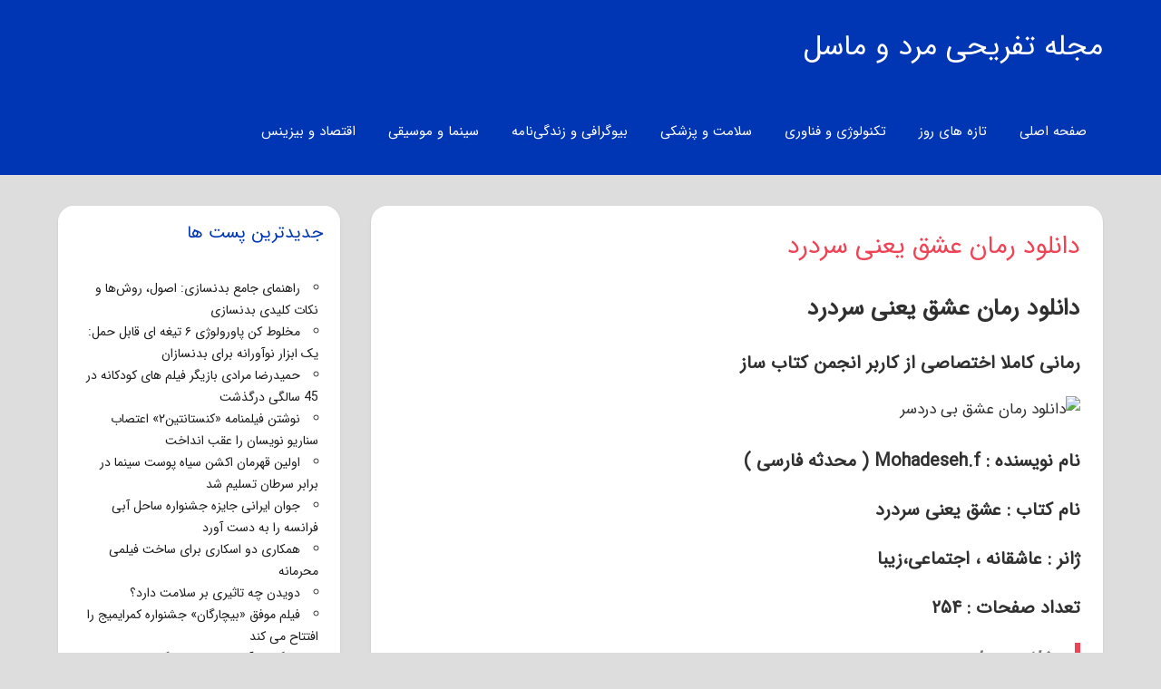

--- FILE ---
content_type: text/html; charset=UTF-8
request_url: https://menandmuscle.info/411/%D8%AF%D8%A7%D9%86%D9%84%D9%88%D8%AF-%D8%B1%D9%85%D8%A7%D9%86-%D8%B9%D8%B4%D9%82-%DB%8C%D8%B9%D9%86%DB%8C-%D8%B3%D8%B1%D8%AF%D8%B1%D8%AF/2018/
body_size: 9967
content:
<!DOCTYPE html>
<html dir="rtl" lang="fa-IR">

<head>
<meta charset="UTF-8">
<meta name="viewport" content="width=device-width, initial-scale=1">
<link rel="profile" href="http://gmpg.org/xfn/11">
<link rel="pingback" href="https://menandmuscle.info/xmlrpc.php">

    <style>
        #wpadminbar #wp-admin-bar-p404_free_top_button .ab-icon:before {
            content: "\f103";
            color:red;
            top: 2px;
        }
    </style>
    <meta name='robots' content='index, follow, max-image-preview:large, max-snippet:-1, max-video-preview:-1' />

	<!-- This site is optimized with the Yoast SEO plugin v22.9 - https://yoast.com/wordpress/plugins/seo/ -->
	<title>دانلود رمان عشق یعنی سردرد | جدید ترین اخبار روز دنیا</title>
	<link rel="canonical" href="https://menandmuscle.info/411/دانلود-رمان-عشق-یعنی-سردرد/2018/" />
	<meta property="og:locale" content="fa_IR" />
	<meta property="og:type" content="article" />
	<meta property="og:title" content="دانلود رمان عشق یعنی سردرد | جدید ترین اخبار روز دنیا" />
	<meta property="og:description" content="دانلود رمان عشق یعنی سردرد رمانی کاملا اختصاصی از کاربر انجمن کتاب ساز  نام نویسنده : Mohadeseh.f ( محدثه فارسی ) نام کتاب : عشق یعنی سردرد ژانر : عاشقانه ، اجتماعی،زیبا تعداد صفحات : ۲۵۴ خلاصه رمان : به نام خدایی که درهمین نزدیکی است …دلتنگی ها گاه از جنس اشک اند و گاه از جنس بغض …گاه سکوت می شوند و خاموش می مانند گاه هق هق می شوند و می بارند …دلتنگی من برای تواما … جنس غریبی دارد ! دانلود رمان با لینک مستقیم (PDF) DOWNLOAD دانلود رمان با لینک مستقیم (APK) DOWNLOAD نوشته دانلود رمان عشق یعنی سردرد اولین بار در کتاب ساز. پدیدار شد." />
	<meta property="og:url" content="https://menandmuscle.info/411/دانلود-رمان-عشق-یعنی-سردرد/2018/" />
	<meta property="og:site_name" content="مجله تفریحی مرد و ماسل" />
	<meta property="article:published_time" content="2018-08-16T07:22:01+00:00" />
	<meta property="article:modified_time" content="2018-08-16T07:22:08+00:00" />
	<meta name="author" content="سحر" />
	<meta name="twitter:card" content="summary_large_image" />
	<meta name="twitter:label1" content="نوشته‌شده بدست" />
	<meta name="twitter:data1" content="سحر" />
	<script type="application/ld+json" class="yoast-schema-graph">{"@context":"https://schema.org","@graph":[{"@type":"WebPage","@id":"https://menandmuscle.info/411/%d8%af%d8%a7%d9%86%d9%84%d9%88%d8%af-%d8%b1%d9%85%d8%a7%d9%86-%d8%b9%d8%b4%d9%82-%db%8c%d8%b9%d9%86%db%8c-%d8%b3%d8%b1%d8%af%d8%b1%d8%af/2018/","url":"https://menandmuscle.info/411/%d8%af%d8%a7%d9%86%d9%84%d9%88%d8%af-%d8%b1%d9%85%d8%a7%d9%86-%d8%b9%d8%b4%d9%82-%db%8c%d8%b9%d9%86%db%8c-%d8%b3%d8%b1%d8%af%d8%b1%d8%af/2018/","name":"دانلود رمان عشق یعنی سردرد | جدید ترین اخبار روز دنیا","isPartOf":{"@id":"https://menandmuscle.info/#website"},"datePublished":"2018-08-16T07:22:01+00:00","dateModified":"2018-08-16T07:22:08+00:00","author":{"@id":"https://menandmuscle.info/#/schema/person/8acf1020d760b0ea40949b72708f21c7"},"breadcrumb":{"@id":"https://menandmuscle.info/411/%d8%af%d8%a7%d9%86%d9%84%d9%88%d8%af-%d8%b1%d9%85%d8%a7%d9%86-%d8%b9%d8%b4%d9%82-%db%8c%d8%b9%d9%86%db%8c-%d8%b3%d8%b1%d8%af%d8%b1%d8%af/2018/#breadcrumb"},"inLanguage":"fa-IR","potentialAction":[{"@type":"ReadAction","target":["https://menandmuscle.info/411/%d8%af%d8%a7%d9%86%d9%84%d9%88%d8%af-%d8%b1%d9%85%d8%a7%d9%86-%d8%b9%d8%b4%d9%82-%db%8c%d8%b9%d9%86%db%8c-%d8%b3%d8%b1%d8%af%d8%b1%d8%af/2018/"]}]},{"@type":"BreadcrumbList","@id":"https://menandmuscle.info/411/%d8%af%d8%a7%d9%86%d9%84%d9%88%d8%af-%d8%b1%d9%85%d8%a7%d9%86-%d8%b9%d8%b4%d9%82-%db%8c%d8%b9%d9%86%db%8c-%d8%b3%d8%b1%d8%af%d8%b1%d8%af/2018/#breadcrumb","itemListElement":[{"@type":"ListItem","position":1,"name":"خانه","item":"https://menandmuscle.info/"},{"@type":"ListItem","position":2,"name":"دانلود رمان عشق یعنی سردرد"}]},{"@type":"WebSite","@id":"https://menandmuscle.info/#website","url":"https://menandmuscle.info/","name":"مجله تفریحی مرد و ماسل","description":"جدیدترین اخبار فیلم، سریال و تکنولوژی","potentialAction":[{"@type":"SearchAction","target":{"@type":"EntryPoint","urlTemplate":"https://menandmuscle.info/?s={search_term_string}"},"query-input":"required name=search_term_string"}],"inLanguage":"fa-IR"},{"@type":"Person","@id":"https://menandmuscle.info/#/schema/person/8acf1020d760b0ea40949b72708f21c7","name":"سحر","image":{"@type":"ImageObject","inLanguage":"fa-IR","@id":"https://menandmuscle.info/#/schema/person/image/","url":"https://secure.gravatar.com/avatar/4fc5d7a596eed473bc0105d71e1ed3d7?s=96&d=mm&r=g","contentUrl":"https://secure.gravatar.com/avatar/4fc5d7a596eed473bc0105d71e1ed3d7?s=96&d=mm&r=g","caption":"سحر"},"url":"https://menandmuscle.info/author/admin/"}]}</script>
	<!-- / Yoast SEO plugin. -->


<link rel="alternate" type="application/rss+xml" title="مجله تفریحی مرد و ماسل &raquo; خوراک" href="https://menandmuscle.info/feed/" />
<link rel="alternate" type="application/rss+xml" title="مجله تفریحی مرد و ماسل &raquo; خوراک دیدگاه‌ها" href="https://menandmuscle.info/comments/feed/" />
<script type="text/javascript">
/* <![CDATA[ */
window._wpemojiSettings = {"baseUrl":"https:\/\/s.w.org\/images\/core\/emoji\/15.0.3\/72x72\/","ext":".png","svgUrl":"https:\/\/s.w.org\/images\/core\/emoji\/15.0.3\/svg\/","svgExt":".svg","source":{"concatemoji":"https:\/\/menandmuscle.info\/wp-includes\/js\/wp-emoji-release.min.js?ver=6.5.7"}};
/*! This file is auto-generated */
!function(i,n){var o,s,e;function c(e){try{var t={supportTests:e,timestamp:(new Date).valueOf()};sessionStorage.setItem(o,JSON.stringify(t))}catch(e){}}function p(e,t,n){e.clearRect(0,0,e.canvas.width,e.canvas.height),e.fillText(t,0,0);var t=new Uint32Array(e.getImageData(0,0,e.canvas.width,e.canvas.height).data),r=(e.clearRect(0,0,e.canvas.width,e.canvas.height),e.fillText(n,0,0),new Uint32Array(e.getImageData(0,0,e.canvas.width,e.canvas.height).data));return t.every(function(e,t){return e===r[t]})}function u(e,t,n){switch(t){case"flag":return n(e,"\ud83c\udff3\ufe0f\u200d\u26a7\ufe0f","\ud83c\udff3\ufe0f\u200b\u26a7\ufe0f")?!1:!n(e,"\ud83c\uddfa\ud83c\uddf3","\ud83c\uddfa\u200b\ud83c\uddf3")&&!n(e,"\ud83c\udff4\udb40\udc67\udb40\udc62\udb40\udc65\udb40\udc6e\udb40\udc67\udb40\udc7f","\ud83c\udff4\u200b\udb40\udc67\u200b\udb40\udc62\u200b\udb40\udc65\u200b\udb40\udc6e\u200b\udb40\udc67\u200b\udb40\udc7f");case"emoji":return!n(e,"\ud83d\udc26\u200d\u2b1b","\ud83d\udc26\u200b\u2b1b")}return!1}function f(e,t,n){var r="undefined"!=typeof WorkerGlobalScope&&self instanceof WorkerGlobalScope?new OffscreenCanvas(300,150):i.createElement("canvas"),a=r.getContext("2d",{willReadFrequently:!0}),o=(a.textBaseline="top",a.font="600 32px Arial",{});return e.forEach(function(e){o[e]=t(a,e,n)}),o}function t(e){var t=i.createElement("script");t.src=e,t.defer=!0,i.head.appendChild(t)}"undefined"!=typeof Promise&&(o="wpEmojiSettingsSupports",s=["flag","emoji"],n.supports={everything:!0,everythingExceptFlag:!0},e=new Promise(function(e){i.addEventListener("DOMContentLoaded",e,{once:!0})}),new Promise(function(t){var n=function(){try{var e=JSON.parse(sessionStorage.getItem(o));if("object"==typeof e&&"number"==typeof e.timestamp&&(new Date).valueOf()<e.timestamp+604800&&"object"==typeof e.supportTests)return e.supportTests}catch(e){}return null}();if(!n){if("undefined"!=typeof Worker&&"undefined"!=typeof OffscreenCanvas&&"undefined"!=typeof URL&&URL.createObjectURL&&"undefined"!=typeof Blob)try{var e="postMessage("+f.toString()+"("+[JSON.stringify(s),u.toString(),p.toString()].join(",")+"));",r=new Blob([e],{type:"text/javascript"}),a=new Worker(URL.createObjectURL(r),{name:"wpTestEmojiSupports"});return void(a.onmessage=function(e){c(n=e.data),a.terminate(),t(n)})}catch(e){}c(n=f(s,u,p))}t(n)}).then(function(e){for(var t in e)n.supports[t]=e[t],n.supports.everything=n.supports.everything&&n.supports[t],"flag"!==t&&(n.supports.everythingExceptFlag=n.supports.everythingExceptFlag&&n.supports[t]);n.supports.everythingExceptFlag=n.supports.everythingExceptFlag&&!n.supports.flag,n.DOMReady=!1,n.readyCallback=function(){n.DOMReady=!0}}).then(function(){return e}).then(function(){var e;n.supports.everything||(n.readyCallback(),(e=n.source||{}).concatemoji?t(e.concatemoji):e.wpemoji&&e.twemoji&&(t(e.twemoji),t(e.wpemoji)))}))}((window,document),window._wpemojiSettings);
/* ]]> */
</script>
<link rel='stylesheet' id='napoli-custom-fonts-css' href='https://menandmuscle.info/wp-content/themes/napoli-fa/assets/css/custom-fonts.css?ver=20180413' type='text/css' media='all' />
<style id='wp-emoji-styles-inline-css' type='text/css'>

	img.wp-smiley, img.emoji {
		display: inline !important;
		border: none !important;
		box-shadow: none !important;
		height: 1em !important;
		width: 1em !important;
		margin: 0 0.07em !important;
		vertical-align: -0.1em !important;
		background: none !important;
		padding: 0 !important;
	}
</style>
<link rel='stylesheet' id='wp-block-library-rtl-css' href='https://menandmuscle.info/wp-includes/css/dist/block-library/style-rtl.min.css?ver=6.5.7' type='text/css' media='all' />
<style id='classic-theme-styles-inline-css' type='text/css'>
/*! This file is auto-generated */
.wp-block-button__link{color:#fff;background-color:#32373c;border-radius:9999px;box-shadow:none;text-decoration:none;padding:calc(.667em + 2px) calc(1.333em + 2px);font-size:1.125em}.wp-block-file__button{background:#32373c;color:#fff;text-decoration:none}
</style>
<style id='global-styles-inline-css' type='text/css'>
body{--wp--preset--color--black: #000000;--wp--preset--color--cyan-bluish-gray: #abb8c3;--wp--preset--color--white: #ffffff;--wp--preset--color--pale-pink: #f78da7;--wp--preset--color--vivid-red: #cf2e2e;--wp--preset--color--luminous-vivid-orange: #ff6900;--wp--preset--color--luminous-vivid-amber: #fcb900;--wp--preset--color--light-green-cyan: #7bdcb5;--wp--preset--color--vivid-green-cyan: #00d084;--wp--preset--color--pale-cyan-blue: #8ed1fc;--wp--preset--color--vivid-cyan-blue: #0693e3;--wp--preset--color--vivid-purple: #9b51e0;--wp--preset--gradient--vivid-cyan-blue-to-vivid-purple: linear-gradient(135deg,rgba(6,147,227,1) 0%,rgb(155,81,224) 100%);--wp--preset--gradient--light-green-cyan-to-vivid-green-cyan: linear-gradient(135deg,rgb(122,220,180) 0%,rgb(0,208,130) 100%);--wp--preset--gradient--luminous-vivid-amber-to-luminous-vivid-orange: linear-gradient(135deg,rgba(252,185,0,1) 0%,rgba(255,105,0,1) 100%);--wp--preset--gradient--luminous-vivid-orange-to-vivid-red: linear-gradient(135deg,rgba(255,105,0,1) 0%,rgb(207,46,46) 100%);--wp--preset--gradient--very-light-gray-to-cyan-bluish-gray: linear-gradient(135deg,rgb(238,238,238) 0%,rgb(169,184,195) 100%);--wp--preset--gradient--cool-to-warm-spectrum: linear-gradient(135deg,rgb(74,234,220) 0%,rgb(151,120,209) 20%,rgb(207,42,186) 40%,rgb(238,44,130) 60%,rgb(251,105,98) 80%,rgb(254,248,76) 100%);--wp--preset--gradient--blush-light-purple: linear-gradient(135deg,rgb(255,206,236) 0%,rgb(152,150,240) 100%);--wp--preset--gradient--blush-bordeaux: linear-gradient(135deg,rgb(254,205,165) 0%,rgb(254,45,45) 50%,rgb(107,0,62) 100%);--wp--preset--gradient--luminous-dusk: linear-gradient(135deg,rgb(255,203,112) 0%,rgb(199,81,192) 50%,rgb(65,88,208) 100%);--wp--preset--gradient--pale-ocean: linear-gradient(135deg,rgb(255,245,203) 0%,rgb(182,227,212) 50%,rgb(51,167,181) 100%);--wp--preset--gradient--electric-grass: linear-gradient(135deg,rgb(202,248,128) 0%,rgb(113,206,126) 100%);--wp--preset--gradient--midnight: linear-gradient(135deg,rgb(2,3,129) 0%,rgb(40,116,252) 100%);--wp--preset--font-size--small: 13px;--wp--preset--font-size--medium: 20px;--wp--preset--font-size--large: 36px;--wp--preset--font-size--x-large: 42px;--wp--preset--spacing--20: 0.44rem;--wp--preset--spacing--30: 0.67rem;--wp--preset--spacing--40: 1rem;--wp--preset--spacing--50: 1.5rem;--wp--preset--spacing--60: 2.25rem;--wp--preset--spacing--70: 3.38rem;--wp--preset--spacing--80: 5.06rem;--wp--preset--shadow--natural: 6px 6px 9px rgba(0, 0, 0, 0.2);--wp--preset--shadow--deep: 12px 12px 50px rgba(0, 0, 0, 0.4);--wp--preset--shadow--sharp: 6px 6px 0px rgba(0, 0, 0, 0.2);--wp--preset--shadow--outlined: 6px 6px 0px -3px rgba(255, 255, 255, 1), 6px 6px rgba(0, 0, 0, 1);--wp--preset--shadow--crisp: 6px 6px 0px rgba(0, 0, 0, 1);}:where(.is-layout-flex){gap: 0.5em;}:where(.is-layout-grid){gap: 0.5em;}body .is-layout-flex{display: flex;}body .is-layout-flex{flex-wrap: wrap;align-items: center;}body .is-layout-flex > *{margin: 0;}body .is-layout-grid{display: grid;}body .is-layout-grid > *{margin: 0;}:where(.wp-block-columns.is-layout-flex){gap: 2em;}:where(.wp-block-columns.is-layout-grid){gap: 2em;}:where(.wp-block-post-template.is-layout-flex){gap: 1.25em;}:where(.wp-block-post-template.is-layout-grid){gap: 1.25em;}.has-black-color{color: var(--wp--preset--color--black) !important;}.has-cyan-bluish-gray-color{color: var(--wp--preset--color--cyan-bluish-gray) !important;}.has-white-color{color: var(--wp--preset--color--white) !important;}.has-pale-pink-color{color: var(--wp--preset--color--pale-pink) !important;}.has-vivid-red-color{color: var(--wp--preset--color--vivid-red) !important;}.has-luminous-vivid-orange-color{color: var(--wp--preset--color--luminous-vivid-orange) !important;}.has-luminous-vivid-amber-color{color: var(--wp--preset--color--luminous-vivid-amber) !important;}.has-light-green-cyan-color{color: var(--wp--preset--color--light-green-cyan) !important;}.has-vivid-green-cyan-color{color: var(--wp--preset--color--vivid-green-cyan) !important;}.has-pale-cyan-blue-color{color: var(--wp--preset--color--pale-cyan-blue) !important;}.has-vivid-cyan-blue-color{color: var(--wp--preset--color--vivid-cyan-blue) !important;}.has-vivid-purple-color{color: var(--wp--preset--color--vivid-purple) !important;}.has-black-background-color{background-color: var(--wp--preset--color--black) !important;}.has-cyan-bluish-gray-background-color{background-color: var(--wp--preset--color--cyan-bluish-gray) !important;}.has-white-background-color{background-color: var(--wp--preset--color--white) !important;}.has-pale-pink-background-color{background-color: var(--wp--preset--color--pale-pink) !important;}.has-vivid-red-background-color{background-color: var(--wp--preset--color--vivid-red) !important;}.has-luminous-vivid-orange-background-color{background-color: var(--wp--preset--color--luminous-vivid-orange) !important;}.has-luminous-vivid-amber-background-color{background-color: var(--wp--preset--color--luminous-vivid-amber) !important;}.has-light-green-cyan-background-color{background-color: var(--wp--preset--color--light-green-cyan) !important;}.has-vivid-green-cyan-background-color{background-color: var(--wp--preset--color--vivid-green-cyan) !important;}.has-pale-cyan-blue-background-color{background-color: var(--wp--preset--color--pale-cyan-blue) !important;}.has-vivid-cyan-blue-background-color{background-color: var(--wp--preset--color--vivid-cyan-blue) !important;}.has-vivid-purple-background-color{background-color: var(--wp--preset--color--vivid-purple) !important;}.has-black-border-color{border-color: var(--wp--preset--color--black) !important;}.has-cyan-bluish-gray-border-color{border-color: var(--wp--preset--color--cyan-bluish-gray) !important;}.has-white-border-color{border-color: var(--wp--preset--color--white) !important;}.has-pale-pink-border-color{border-color: var(--wp--preset--color--pale-pink) !important;}.has-vivid-red-border-color{border-color: var(--wp--preset--color--vivid-red) !important;}.has-luminous-vivid-orange-border-color{border-color: var(--wp--preset--color--luminous-vivid-orange) !important;}.has-luminous-vivid-amber-border-color{border-color: var(--wp--preset--color--luminous-vivid-amber) !important;}.has-light-green-cyan-border-color{border-color: var(--wp--preset--color--light-green-cyan) !important;}.has-vivid-green-cyan-border-color{border-color: var(--wp--preset--color--vivid-green-cyan) !important;}.has-pale-cyan-blue-border-color{border-color: var(--wp--preset--color--pale-cyan-blue) !important;}.has-vivid-cyan-blue-border-color{border-color: var(--wp--preset--color--vivid-cyan-blue) !important;}.has-vivid-purple-border-color{border-color: var(--wp--preset--color--vivid-purple) !important;}.has-vivid-cyan-blue-to-vivid-purple-gradient-background{background: var(--wp--preset--gradient--vivid-cyan-blue-to-vivid-purple) !important;}.has-light-green-cyan-to-vivid-green-cyan-gradient-background{background: var(--wp--preset--gradient--light-green-cyan-to-vivid-green-cyan) !important;}.has-luminous-vivid-amber-to-luminous-vivid-orange-gradient-background{background: var(--wp--preset--gradient--luminous-vivid-amber-to-luminous-vivid-orange) !important;}.has-luminous-vivid-orange-to-vivid-red-gradient-background{background: var(--wp--preset--gradient--luminous-vivid-orange-to-vivid-red) !important;}.has-very-light-gray-to-cyan-bluish-gray-gradient-background{background: var(--wp--preset--gradient--very-light-gray-to-cyan-bluish-gray) !important;}.has-cool-to-warm-spectrum-gradient-background{background: var(--wp--preset--gradient--cool-to-warm-spectrum) !important;}.has-blush-light-purple-gradient-background{background: var(--wp--preset--gradient--blush-light-purple) !important;}.has-blush-bordeaux-gradient-background{background: var(--wp--preset--gradient--blush-bordeaux) !important;}.has-luminous-dusk-gradient-background{background: var(--wp--preset--gradient--luminous-dusk) !important;}.has-pale-ocean-gradient-background{background: var(--wp--preset--gradient--pale-ocean) !important;}.has-electric-grass-gradient-background{background: var(--wp--preset--gradient--electric-grass) !important;}.has-midnight-gradient-background{background: var(--wp--preset--gradient--midnight) !important;}.has-small-font-size{font-size: var(--wp--preset--font-size--small) !important;}.has-medium-font-size{font-size: var(--wp--preset--font-size--medium) !important;}.has-large-font-size{font-size: var(--wp--preset--font-size--large) !important;}.has-x-large-font-size{font-size: var(--wp--preset--font-size--x-large) !important;}
.wp-block-navigation a:where(:not(.wp-element-button)){color: inherit;}
:where(.wp-block-post-template.is-layout-flex){gap: 1.25em;}:where(.wp-block-post-template.is-layout-grid){gap: 1.25em;}
:where(.wp-block-columns.is-layout-flex){gap: 2em;}:where(.wp-block-columns.is-layout-grid){gap: 2em;}
.wp-block-pullquote{font-size: 1.5em;line-height: 1.6;}
</style>
<link rel='stylesheet' id='napoli-stylesheet-css' href='https://menandmuscle.info/wp-content/themes/napoli-fa/style.css?ver=6.5.7' type='text/css' media='all' />
<style id='napoli-stylesheet-inline-css' type='text/css'>
.site-description { position: absolute; clip: rect(1px, 1px, 1px, 1px); width: 1px; height: 1px; overflow: hidden; }
</style>
<link rel='stylesheet' id='genericons-css' href='https://menandmuscle.info/wp-content/themes/napoli-fa/assets/genericons/genericons.css?ver=3.4.1' type='text/css' media='all' />
<link rel='stylesheet' id='napoli-related-posts-css' href='https://menandmuscle.info/wp-content/themes/napoli-fa/assets/css/themezee-related-posts.css?ver=20160421' type='text/css' media='all' />
<!--[if lt IE 9]>
<script type="text/javascript" src="https://menandmuscle.info/wp-content/themes/napoli-fa/assets/js/html5shiv.min.js?ver=3.7.3" id="html5shiv-js"></script>
<![endif]-->
<script type="text/javascript" src="https://menandmuscle.info/wp-includes/js/jquery/jquery.min.js?ver=3.7.1" id="jquery-core-js"></script>
<script type="text/javascript" src="https://menandmuscle.info/wp-includes/js/jquery/jquery-migrate.min.js?ver=3.4.1" id="jquery-migrate-js"></script>
<script type="text/javascript" src="https://menandmuscle.info/wp-content/themes/napoli-fa/assets/js/navigation.js?ver=20170105" id="napoli-jquery-navigation-js"></script>
<link rel="https://api.w.org/" href="https://menandmuscle.info/wp-json/" /><link rel="alternate" type="application/json" href="https://menandmuscle.info/wp-json/wp/v2/posts/411" /><link rel="EditURI" type="application/rsd+xml" title="RSD" href="https://menandmuscle.info/xmlrpc.php?rsd" />
<link rel="stylesheet" href="https://menandmuscle.info/wp-content/themes/napoli-fa/rtl.css" type="text/css" media="screen" /><meta name="generator" content="WordPress 6.5.7" />
<link rel='shortlink' href='https://menandmuscle.info/?p=411' />
<link rel="alternate" type="application/json+oembed" href="https://menandmuscle.info/wp-json/oembed/1.0/embed?url=https%3A%2F%2Fmenandmuscle.info%2F411%2F%25d8%25af%25d8%25a7%25d9%2586%25d9%2584%25d9%2588%25d8%25af-%25d8%25b1%25d9%2585%25d8%25a7%25d9%2586-%25d8%25b9%25d8%25b4%25d9%2582-%25db%258c%25d8%25b9%25d9%2586%25db%258c-%25d8%25b3%25d8%25b1%25d8%25af%25d8%25b1%25d8%25af%2F2018%2F" />
<link rel="alternate" type="text/xml+oembed" href="https://menandmuscle.info/wp-json/oembed/1.0/embed?url=https%3A%2F%2Fmenandmuscle.info%2F411%2F%25d8%25af%25d8%25a7%25d9%2586%25d9%2584%25d9%2588%25d8%25af-%25d8%25b1%25d9%2585%25d8%25a7%25d9%2586-%25d8%25b9%25d8%25b4%25d9%2582-%25db%258c%25d8%25b9%25d9%2586%25db%258c-%25d8%25b3%25d8%25b1%25d8%25af%25d8%25b1%25d8%25af%2F2018%2F&#038;format=xml" />
<link rel="icon" href="https://menandmuscle.info/wp-content/uploads/2020/11/cropped-cropped-choc-logo-512x512-1-32x32.png" sizes="32x32" />
<link rel="icon" href="https://menandmuscle.info/wp-content/uploads/2020/11/cropped-cropped-choc-logo-512x512-1-192x192.png" sizes="192x192" />
<link rel="apple-touch-icon" href="https://menandmuscle.info/wp-content/uploads/2020/11/cropped-cropped-choc-logo-512x512-1-180x180.png" />
<meta name="msapplication-TileImage" content="https://menandmuscle.info/wp-content/uploads/2020/11/cropped-cropped-choc-logo-512x512-1-270x270.png" />
</head>

<body class="rtl post-template-default single single-post postid-411 single-format-standard post-layout-two-columns post-layout-columns">

	<div id="page" class="hfeed site">

		<a class="skip-link screen-reader-text" href="#content">رفتن به محتوای اصلی</a>

		<header id="masthead" class="site-header clearfix" role="banner">

			<div class="header-main container clearfix">

				
				<div id="logo" class="site-branding clearfix">

										
			<p class="site-title"><a href="https://menandmuscle.info/" rel="home">مجله تفریحی مرد و ماسل</a></p>

							
			<p class="site-description">جدیدترین اخبار فیلم، سریال و تکنولوژی</p>

		
				</div><!-- .site-branding -->

				<nav id="main-navigation" class="primary-navigation navigation clearfix" role="navigation">

					<div class="main-navigation-menu-wrap">
					<ul id="menu-1" class="main-navigation-menu"><li id="menu-item-42755" class="menu-item menu-item-type-custom menu-item-object-custom menu-item-42755"><a href="/">صفحه اصلی</a></li>
<li id="menu-item-42741" class="menu-item menu-item-type-taxonomy menu-item-object-category menu-item-42741"><a href="https://menandmuscle.info/category/news/">تازه های روز</a></li>
<li id="menu-item-42742" class="menu-item menu-item-type-taxonomy menu-item-object-category current-post-ancestor current-menu-parent current-post-parent menu-item-42742"><a href="https://menandmuscle.info/category/%d8%aa%da%a9%d9%86%d9%88%d9%84%d9%88%da%98%db%8c/">تکنولوژی و فناوری</a></li>
<li id="menu-item-42743" class="menu-item menu-item-type-taxonomy menu-item-object-category menu-item-42743"><a href="https://menandmuscle.info/category/health-medicine/">سلامت و پزشکی</a></li>
<li id="menu-item-42744" class="menu-item menu-item-type-taxonomy menu-item-object-category menu-item-42744"><a href="https://menandmuscle.info/category/biography/">بیوگرافی و زندگی‌نامه</a></li>
<li id="menu-item-42745" class="menu-item menu-item-type-taxonomy menu-item-object-category menu-item-42745"><a href="https://menandmuscle.info/category/cinema-music/">سینما و موسیقی</a></li>
<li id="menu-item-42746" class="menu-item menu-item-type-taxonomy menu-item-object-category menu-item-42746"><a href="https://menandmuscle.info/category/economics-business/">اقتصاد و بیزینس</a></li>
</ul>					</div>

				</nav><!-- #main-navigation -->

			</div><!-- .header-main -->

			
		</header><!-- #masthead -->

		
		
		<div id="content" class="site-content container clearfix">

	<section id="primary" class="content-single content-area">
		<main id="main" class="site-main" role="main">

		
<article id="post-411" class="post-411 post type-post status-publish format-standard hentry category-1 tag-377 tag-13 tag-176 tag-12 tag-378 tag-375 tag-379 tag-376">

	
	<div class="post-content clearfix">

		<header class="entry-header">

			<h1 class="entry-title">دانلود رمان عشق یعنی سردرد</h1>
		</header><!-- .entry-header -->

		<div class="entry-content clearfix">

			<h2>دانلود رمان عشق یعنی سردرد</h2>
<h3>رمانی کاملا اختصاصی از کاربر انجمن کتاب ساز</h3>
<p><img decoding="async" src="http://menandmuscle.info/wp-content/uploads/2018/08/بی-دردسر-378x500.jpg" alt="دانلود رمان عشق بی دردسر"/></p>
<h3>نام نویسنده :  Mohadeseh.f  ( محدثه فارسی )</h3>
<h3>نام کتاب : عشق یعنی سردرد</h3>
<h3>ژانر : عاشقانه ، اجتماعی،زیبا</h3>
<h3>تعداد صفحات : ۲۵۴</h3>
<blockquote>
<h3>خلاصه رمان :</h3>
<h3>به نام خدایی که درهمین نزدیکی است   …دلتنگی ها گاه از جنس اشک اند و گاه از جنس بغض   …گاه سکوت می شوند و خاموش می مانند گاه هق هق می شوند و می بارند …دلتنگی من برای تواما  … جنس غریبی دارد !</h3>
</blockquote>
<h3>دانلود رمان با لینک مستقیم (PDF)</h3>
<h3>DOWNLOAD</h3>
<h3>دانلود رمان با لینک مستقیم (APK)</h3>
<h3>DOWNLOAD</h3>
<p>نوشته دانلود رمان عشق یعنی سردرد اولین بار در کتاب ساز. پدیدار شد.</p>

			
		</div><!-- .entry-content -->

		<footer class="entry-footer">

			
			<div class="entry-tags clearfix">
				<span class="meta-tags">
					<a href="https://menandmuscle.info/tag/%d8%af%d8%a7%d9%86%d9%84%d9%88%d8%af-%d8%b1%d9%85%d8%a7%d9%86-%d8%b9%d8%b4%d9%82-%d8%a8%db%8c-%d8%af%d8%b1%d8%af%d8%b3%d8%b1/" rel="tag">دانلود رمان عشق بی دردسر</a><a href="https://menandmuscle.info/tag/%d8%b1%d9%85%d8%a7%d9%86-%d8%a7%d8%ac%d8%aa%d9%85%d8%a7%d8%b9%db%8c/" rel="tag">رمان اجتماعی</a><a href="https://menandmuscle.info/tag/%d8%b1%d9%85%d8%a7%d9%86-%d8%b2%db%8c%d8%a8%d8%a7/" rel="tag">رمان زیبا</a><a href="https://menandmuscle.info/tag/%d8%b1%d9%85%d8%a7%d9%86-%d8%b9%d8%a7%d8%b4%d9%82%d8%a7%d9%86%d9%87/" rel="tag">رمان عاشقانه</a><a href="https://menandmuscle.info/tag/%d8%b1%d9%85%d8%a7%d9%86-%d8%b9%d8%b4%d9%82-%d8%a8%db%8c-%d8%af%d8%b1%d8%af%d8%b3%d8%b1/" rel="tag">رمان عشق بی دردسر</a><a href="https://menandmuscle.info/tag/%d8%b1%d9%85%d8%a7%d9%86-%d9%87%d8%a7%db%8c-%d9%85%d8%ad%d8%af%d8%ab%d9%87-%d9%81%d8%a7%d8%b1%d8%b3%db%8c/" rel="tag">رمان های محدثه فارسی</a><a href="https://menandmuscle.info/tag/%d8%b9%d8%b4%d9%82-%d8%a8%db%8c-%d8%af%d8%b1%d8%af%d8%b3%d8%b1/" rel="tag">عشق بی دردسر</a><a href="https://menandmuscle.info/tag/%d9%85%d8%ad%d8%af%d8%ab%d9%87-%d9%81%d8%a7%d8%b1%d8%b3%db%8c/" rel="tag">محدثه فارسی</a>				</span>
			</div><!-- .entry-tags -->

		
		</footer><!-- .entry-footer -->

	</div>

	
	
	<nav class="navigation post-navigation" aria-label="نوشته‌ها">
		<h2 class="screen-reader-text">راهبری نوشته</h2>
		<div class="nav-links"><div class="nav-previous"><a href="https://menandmuscle.info/405/%d8%af%d8%a7%d9%86%d9%84%d9%88%d8%af-%d8%b1%d9%85%d8%a7%d9%86-%db%8c%d8%a7%d9%82%d9%88%d8%aa-%d8%b3%d8%b1%d8%ae/2018/" rel="prev"><span class="nav-link-text">نوشته‌ قبلی</span><h3 class="entry-title">دانلود رمان یاقوت سرخ</h3></a></div><div class="nav-next"><a href="https://menandmuscle.info/414/%d8%af%d8%a7%d9%86%d9%84%d9%88%d8%af-%d8%b1%d9%85%d8%a7%d9%86-%d9%84%d8%a7%d9%86%d9%87-%db%8c-%d9%88%db%8c%d8%b1%d8%a7%d9%86%db%8c/2018/" rel="next"><span class="nav-link-text">نوشته بعدی</span><h3 class="entry-title">دانلود رمان لانه ی ویرانی</h3></a></div></div>
	</nav>
	<div class="entry-meta clearfix"><span class="meta-date"><a href="https://menandmuscle.info/411/%d8%af%d8%a7%d9%86%d9%84%d9%88%d8%af-%d8%b1%d9%85%d8%a7%d9%86-%d8%b9%d8%b4%d9%82-%db%8c%d8%b9%d9%86%db%8c-%d8%b3%d8%b1%d8%af%d8%b1%d8%af/2018/" title="10:52 ق.ظ" rel="bookmark"><time class="entry-date published updated" datetime="2018-08-16T10:52:01+04:30">آگوست 16, 2018</time></a></span><span class="meta-author"> <span class="author vcard"><a class="url fn n" href="https://menandmuscle.info/author/admin/" title="نمایش همه‌ی پست ها براساس سحر" rel="author">سحر</a></span></span><span class="meta-category"> <a href="https://menandmuscle.info/category/%d8%aa%da%a9%d9%86%d9%88%d9%84%d9%88%da%98%db%8c/" rel="category tag">تکنولوژی و فناوری</a></span><span class="meta-comments"> <span>دیدگاه‌ها <span class="screen-reader-text"> برای دانلود رمان عشق یعنی سردرد</span> بسته هستند</span></span></div>
</article>

		</main><!-- #main -->
	</section><!-- #primary -->

	
	<section id="secondary" class="sidebar widget-area clearfix" role="complementary">

		
		<div class="widget-wrap"><aside id="recent-posts-3" class="widget widget_recent_entries clearfix">
		<div class="widget-header"><h3 class="widget-title">جدیدترین پست ها</h3></div>
		<ul>
											<li>
					<a href="https://menandmuscle.info/45422/%d8%b1%d8%a7%d9%87%d9%86%d9%85%d8%a7%db%8c-%d8%ac%d8%a7%d9%85%d8%b9-%d8%a8%d8%af%d9%86%d8%b3%d8%a7%d8%b2%db%8c-%d8%a7%d8%b5%d9%88%d9%84%d8%8c-%d8%b1%d9%88%d8%b4%d9%87%d8%a7-%d9%88-%d9%86/2024/">راهنمای جامع بدنسازی: اصول، روش‌ها و نکات کلیدی بدنسازی</a>
									</li>
											<li>
					<a href="https://menandmuscle.info/45409/%d9%85%d8%ae%d9%84%d9%88%d8%b7-%da%a9%d9%86-%d9%be%d8%a7%d9%88%d8%b1%d9%88%d9%84%d9%88%da%98%db%8c-%db%b6-%d8%aa%db%8c%d8%ba%d9%87-%d8%a7%db%8c-%d9%82%d8%a7%d8%a8%d9%84-%d8%ad%d9%85%d9%84-%db%8c/2024/">مخلوط کن پاورولوژی ۶ تیغه ای قابل حمل: یک ابزار نوآورانه برای بدنسازان</a>
									</li>
											<li>
					<a href="https://menandmuscle.info/45404/%d8%ad%d9%85%db%8c%d8%af%d8%b1%d8%b6%d8%a7-%d9%85%d8%b1%d8%a7%d8%af%db%8c-%d8%a8%d8%a7%d8%b2%db%8c%da%af%d8%b1-%d9%81%db%8c%d9%84%d9%85-%d9%87%d8%a7%db%8c-%da%a9%d9%88%d8%af%da%a9%d8%a7%d9%86%d9%87/2023/">حمیدرضا مرادی بازیگر فیلم های کودکانه در 45 سالگی درگذشت</a>
									</li>
											<li>
					<a href="https://menandmuscle.info/45400/%d9%86%d9%88%d8%b4%d8%aa%d9%86-%d9%81%db%8c%d9%84%d9%85%d9%86%d8%a7%d9%85%d9%87-%da%a9%d9%86%d8%b3%d8%aa%d8%a7%d9%86%d8%aa%db%8c%d9%86%db%b2-%d8%a7%d8%b9%d8%aa%d8%b5%d8%a7%d8%a8-%d8%b3/2023/">نوشتن فیلمنامه «کنستانتین۲» اعتصاب سناریو نویسان را عقب انداخت</a>
									</li>
											<li>
					<a href="https://menandmuscle.info/45396/%d8%a7%d9%88%d9%84%db%8c%d9%86-%d9%82%d9%87%d8%b1%d9%85%d8%a7%d9%86-%d8%a7%da%a9%d8%b4%d9%86-%d8%b3%db%8c%d8%a7%d9%87-%d9%be%d9%88%d8%b3%d8%aa-%d8%b3%db%8c%d9%86%d9%85%d8%a7-%d8%af%d8%b1-%d8%a8%d8%b1/2023/">اولین قهرمان اکشن سیاه پوست سینما در برابر سرطان تسلیم شد</a>
									</li>
											<li>
					<a href="https://menandmuscle.info/45392/%d8%ac%d9%88%d8%a7%d9%86-%d8%a7%db%8c%d8%b1%d8%a7%d9%86%db%8c-%d8%ac%d8%a7%db%8c%d8%b2%d9%87-%d8%ac%d8%b4%d9%86%d9%88%d8%a7%d8%b1%d9%87-%d8%b3%d8%a7%d8%ad%d9%84-%d8%a2%d8%a8%db%8c-%d9%81%d8%b1%d8%a7/2023/">جوان ایرانی جایزه جشنواره ساحل آبی فرانسه را به دست آورد</a>
									</li>
											<li>
					<a href="https://menandmuscle.info/45388/%d9%87%d9%85%da%a9%d8%a7%d8%b1%db%8c-%d8%af%d9%88-%d8%a7%d8%b3%da%a9%d8%a7%d8%b1%db%8c-%d8%a8%d8%b1%d8%a7%db%8c-%d8%b3%d8%a7%d8%ae%d8%aa-%d9%81%db%8c%d9%84%d9%85%db%8c-%d9%85%d8%ad%d8%b1%d9%85%d8%a7/2023/">همکاری دو اسکاری برای ساخت فیلمی محرمانه</a>
									</li>
											<li>
					<a href="https://menandmuscle.info/45385/%d8%af%d9%88%db%8c%d8%af%d9%86-%da%86%d9%87-%d8%aa%d8%a7%d8%ab%db%8c%d8%b1%db%8c-%d8%a8%d8%b1-%d8%b3%d9%84%d8%a7%d9%85%d8%aa-%d8%af%d8%a7%d8%b1%d8%af%d8%9f/2023/">دویدن چه تاثیری بر سلامت دارد؟</a>
									</li>
											<li>
					<a href="https://menandmuscle.info/45381/%d9%81%db%8c%d9%84%d9%85-%d9%85%d9%88%d9%81%d9%82-%d8%a8%db%8c%da%86%d8%a7%d8%b1%da%af%d8%a7%d9%86-%d8%ac%d8%b4%d9%86%d9%88%d8%a7%d8%b1%d9%87-%da%a9%d9%85%d8%b1%d8%a7%db%8c%d9%85%db%8c/2023/">فیلم موفق «بیچارگان» جشنواره کمرایمیج را افتتاح می کند</a>
									</li>
											<li>
					<a href="https://menandmuscle.info/45377/%d8%a8%db%8c%d9%88%da%af%d8%b1%d8%a7%d9%81%db%8c-%d8%a2%d8%aa%db%8c%d9%84%d8%a7-%d9%be%d8%b3%db%8c%d8%a7%d9%86%db%8c-%d8%a8%d8%a7%d8%b2%db%8c%da%af%d8%b1%db%8c-%d8%a8%db%8c-%d8%ad%d8%a7%d8%b4%db%8c/2023/">بیوگرافی آتیلا پسیانی بازیگری بی حاشیه + علت فوت</a>
									</li>
											<li>
					<a href="https://menandmuscle.info/45373/%d9%81%d8%b1%d8%af%d9%88%d8%b3-%d8%b3%db%8c%d9%86%d9%85%d8%a7-%d9%87%d9%85-%d8%a7%d8%b2-%d8%a8%db%8c%d9%86-%d9%85%d8%a7-%d8%b1%d9%81%d8%aa/2023/">فردوس سینما هم از بین ما رفت!</a>
									</li>
											<li>
					<a href="https://menandmuscle.info/45370/%d9%81%db%8c%d9%84%d9%85-%d8%ac%d9%86%da%af-%d8%ac%d9%87%d8%a7%d9%86%db%8c-%d8%b3%d9%88%d9%85-%d8%a8%d9%87%d8%aa%d8%b1%db%8c%d9%86-%d9%81%db%8c%d9%84%d9%85-%d9%82%d8%a7%d8%b1%d9%87-%da%a9/2023/">فیلم «جنگ جهانی سوم» بهترین فیلم قاره کهن شد</a>
									</li>
											<li>
					<a href="https://menandmuscle.info/45366/%da%86%d9%86%d8%af-%d8%a7%d9%82%d8%af%d8%a7%d9%85-%da%a9%d9%88%da%86%da%a9-%da%a9%d9%87-%d9%86%d8%a8%d8%a7%db%8c%d8%af-%d8%a7%d9%88%d9%84-%d8%b5%d8%a8%d8%ad-%d8%a7%d9%86%d8%ac%d8%a7%d9%85-%d8%b4%d9%88/2023/">چند اقدام کوچک که نباید اول صبح انجام شود</a>
									</li>
											<li>
					<a href="https://menandmuscle.info/45363/%d9%88%d8%b3%d8%a7%db%8c%d9%84-%d9%88%d8%b1%d8%b2%d8%b4%db%8c-%d8%a7%db%8c-%da%a9%d9%87-%d8%af%d8%b1-%d9%81%db%8c%d9%84%d9%85-%d9%87%d8%a7%db%8c-%d8%a8%d8%b2%d8%b1%da%af-%d8%aa%d8%a8%d9%84%db%8c%d8%ba/2023/">وسایل ورزشی ای که در فیلم های بزرگ تبلیغ شده اند</a>
									</li>
											<li>
					<a href="https://menandmuscle.info/45359/%d8%a8%d8%a7-%d9%88%d8%b1%d9%88%d8%af-3-%da%a9%d8%b4%d9%88%d8%b1-%d8%a7%d8%b1%d9%88%d9%be%d8%a7%db%8c%db%8c-%d8%aa%d8%b9%d8%af%d8%a7%d8%af-%d8%a7%d8%b3%da%a9%d8%a7%d8%b1%db%8c-%d9%87%d8%a7-%d8%a8/2023/">با ورود 3 کشور اروپایی تعداد اسکاری ها به عدد 42 رسید</a>
									</li>
					</ul>

		</aside></div><div class="widget-wrap"><aside id="text-3" class="widget widget_text clearfix"><div class="widget-header"><h3 class="widget-title">برچسب ها</h3></div>			<div class="textwidget"><ul>
<li><a href="http://menandmuscle.info/tag/iranian-film/">فیلم ایرانی</a></li>
<li><a href="http://menandmuscle.info/tag/%d9%81%db%8c%d9%84%d9%85-%d8%ae%d8%a7%d8%b1%d8%ac%db%8c/">فیلم خارجی</a></li>
<li><a href="http://menandmuscle.info/tag/animation/">انیمیشن</a></li>
<li><a href="http://menandmuscle.info/tag/%d8%b3%d8%b1%db%8c%d8%a7%d9%84/">سریال</a></li>
<li><a href="http://menandmuscle.info/tag/%d8%a7%d9%be%d9%84/">اپل</a></li>
</ul>
</div>
		</aside></div><div class="widget-wrap"><aside id="text-4" class="widget widget_text clearfix"><div class="widget-header"><h3 class="widget-title">دوستان ما</h3></div>			<div class="textwidget"><ul>
<li><a href="https://hexdownload.net">دانلود فیلم</a></li>
<li><a href="https://memberhex.com/">memberhex.com</a></li>
<li><a href="https://hexdl.com/viper-of-tehran-series/">سریال افعی تهران از هکس دانلود</a></li>
<li><a href="https://gablame.com/product-category/puzzle">خرید انواع پازل</a></li>
<li><a href="http://bit.ly/2Egpp4g">دانلود فیلم ایرانی</a></li>
<li><a href="https://hexdl.com/%d8%af%d8%a7%d9%86%d9%84%d9%88%d8%af-%d8%b3%d8%b1%db%8c%d8%a7%d9%84-%d8%a7%da%a9%d8%a7%d8%b2%db%8c%d9%88%d9%86/">دانلود سریال اکازیون</a></li>
<li><a href="http://h3x.ir/iranian-series">دانلود سریال جدید</a></li>
<li><a href="https://hexstore.ir">فروشگاه هکس استور</a></li>
<li><a href="https://shikolat.com/">فروشگاه لوازم آرایشی و بهداشتی</a></li>
<li><a href="https://biwatch.ir/shop/mens-watch/">خرید ساعت مچی مردانه</a></li>
</ul>
</div>
		</aside></div>
	</section><!-- #secondary -->



	</div><!-- #content -->

	
	<div id="footer" class="footer-wrap">

		<footer id="colophon" class="site-footer container clearfix" role="contentinfo">

			
			<div id="footer-text" class="site-info">
			<span class="credit-link">
<a target="_blank" href="/">مجله خبری</a> | <a target="_blank" href="/sitemap_index.xml">نقشه سایت</a>
</span>
			</div><!-- .site-info -->

		</footer><!-- #colophon -->

	</div>

</div><!-- #page -->


<script defer src="https://static.cloudflareinsights.com/beacon.min.js/vcd15cbe7772f49c399c6a5babf22c1241717689176015" integrity="sha512-ZpsOmlRQV6y907TI0dKBHq9Md29nnaEIPlkf84rnaERnq6zvWvPUqr2ft8M1aS28oN72PdrCzSjY4U6VaAw1EQ==" data-cf-beacon='{"version":"2024.11.0","token":"4aa858b545cd4d78b7233a95d6ed2561","r":1,"server_timing":{"name":{"cfCacheStatus":true,"cfEdge":true,"cfExtPri":true,"cfL4":true,"cfOrigin":true,"cfSpeedBrain":true},"location_startswith":null}}' crossorigin="anonymous"></script>
</body>
</html>

<!-- Cached by WP-Optimize - https://getwpo.com - Last modified: December 8, 2025 2:30 am (Asia/Tehran UTC:3.5) -->


--- FILE ---
content_type: text/css
request_url: https://menandmuscle.info/wp-content/themes/napoli-fa/style.css?ver=6.5.7
body_size: 7210
content:
html {
  font-family:sans-serif;
  -webkit-text-size-adjust:100%;
  -ms-text-size-adjust:100%
}
body {
  margin:0
}
article,
aside,
details,
figcaption,
figure,
footer,
header,
main,
menu,
nav,
section,
summary {
  display:block
}
audio,
canvas,
progress,
video {
  display:inline-block;
  vertical-align:baseline
}
audio:not([controls]) {
  display:none;
  height:0
}
[hidden],
template {
  display:none
}
a {
  background-color:transparent
}
a:active,
a:hover {
  outline:0
}
abbr[title] {
  border-bottom:1px dotted
}
b,
strong {
  font-weight:700
}
dfn {
  font-style:italic
}
h1 {
  margin:.67em 0;
  font-size:2em
}
mark {
  background:#ff0;
  color:#000
}
small {
  font-size:80%
}
sub,
sup {
  position:relative;
  vertical-align:baseline;
  font-size:75%;
  line-height:0
}
sup {
  top:-.5em
}
sub {
  bottom:-.25em
}
img {
  border:0
}
svg:not(:root) {
  overflow:hidden
}
figure {
  margin:1em 0
}
hr {
  box-sizing:content-box;
  height:0
}
pre {
  overflow:auto
}
code,
kbd,
pre,
samp {
  font-size:1em;
  font-family:monospace,monospace
}
button,
input,
optgroup,
select,
textarea {
  margin:0;
  color:inherit;
  font:inherit
}
button {
  overflow:visible
}
button,
select {
  text-transform:none
}
button,
html input[type=button],
input[type=reset],
input[type=submit] {
  cursor:pointer;
  -webkit-appearance:button
}
button[disabled],
html input[disabled] {
  cursor:default
}
button::-moz-focus-inner,
input::-moz-focus-inner {
  padding:0;
  border:0
}
input {
  line-height:normal
}
input[type=checkbox],
input[type=radio] {
  box-sizing:border-box;
  padding:0
}
input[type=number]::-webkit-inner-spin-button,
input[type=number]::-webkit-outer-spin-button {
  height:auto
}
input[type=search] {
  box-sizing:content-box;
  -webkit-appearance:textfield
}
input[type=search]::-webkit-search-cancel-button,
input[type=search]::-webkit-search-decoration {
  -webkit-appearance:none
}
fieldset {
  margin:0 2px;
  padding:.35em .625em .75em;
  border:1px solid silver
}
legend {
  padding:0;
  border:0
}
textarea {
  overflow:auto
}
optgroup {
  font-weight:700
}
table {
  border-spacing:0;
  border-collapse:collapse
}
td,
th {
  padding:0
}
body,
button,
input,
select,
textarea {
  color:#303030;
  font-size:17px;
  font-size:1.0625rem;
  font-family:open sans,Tahoma,Arial;
  line-height:1.75
}
h1,
h2,
h3,
h4,
h5,
h6 {
  clear:both
}
p {
  margin-bottom:1.5em
}
dfn,
cite,
em,
i {
  font-style:italic
}
blockquote {
  margin:0 1.5em
}
address {
  margin:0 0 1.5em
}
pre {
  overflow:auto;
  margin-bottom:1.6em;
  padding:1.6em;
  max-width:100%;
  border:1px solid #ddd;
  background:#fff;
  font-size:15px;
  font-size:.9375rem;
  font-family:"courier 10 pitch",Courier,monospace;
  line-height:1.6
}
code,
kbd,
tt,
var {
  font-size:15px;
  font-size:.9375rem;
  font-family:Monaco,Consolas,andale mono,dejavu sans mono,monospace
}
abbr,
acronym {
  border-bottom:1px dotted #666;
  cursor:help
}
mark,
ins {
  text-decoration:none
}
big {
  font-size:125%
}
html {
  box-sizing:border-box
}
*,
*:before,
*:after {
  box-sizing:inherit
}
body {
  background:#ddd
}
blockquote {
  margin:0 0 1.5em;
  padding:0 1.25em 1em;
  border-left:6px solid #e45;
  color:#777;
  font-style:italic;
  font-size:18px;
  font-size:1.125rem
}
blockquote cite,
blockquote small {
  display:block;
  margin-top:1em;
  color:#404040;
  font-size:16px;
  font-size:1rem;
  line-height:1.75
}
blockquote cite:before,
blockquote small:before {
  content:"\2014\00a0"
}
blockquote em,
blockquote i,
blockquote cite {
  font-style:normal
}
blockquote>:last-child {
  margin-bottom:.5em
}
hr {
  margin-bottom:1.5em;
  height:1px;
  border:0;
  background-color:#ccc
}
ul,
ol {
  margin:0 0 1.5em;
  padding:0 0 0 1.25em
}
ul {
  list-style:disc
}
ol {
  list-style:decimal
}
li>ul,
li>ol {
  margin-bottom:0;
  margin-left:1.5em
}
dt {
  font-weight:700
}
dd {
  margin:0 0 1.5em
}
img {
  max-width:100%;
  height:auto
}
table {
  margin:0 0 1.5em;
  width:100%;
  border:none;
  table-layout:fixed
}
th,
td {
  padding:.3em .6em;
  border:1px solid #ddd
}
a {
  color:#e45;
  text-decoration:none
}
a:link,
a:visited {
  color:#1d1d1d
}
a:hover,
a:focus,
a:active {
  color:#303030
}
a:focus {
  outline:thin dotted
}
a:hover,
a:active {
  outline:0
}
button,
input[type=button],
input[type=reset],
input[type=submit] {
  margin:0;
  padding:.6em 1em;
  border:none;
  background:#e45;
  color:#fff;
  text-decoration:none;
  font-size:17px;
  font-size:1.0625rem;
  -webkit-transition:all .2s ease;
  transition:all .2s ease
}
button:hover,
input[type=button]:hover,
input[type=reset]:hover,
input[type=submit]:hover,
button:focus,
input[type=button]:focus,
input[type=reset]:focus,
input[type=submit]:focus,
button:active,
input[type=button]:active,
input[type=reset]:active,
input[type=submit]:active {
  background:#303030
}
input[type=text],
input[type=tel],
input[type=email],
input[type=url],
input[type=password],
input[type=search],
textarea {
  padding:.3em .6em;
  max-width:100%;
  border:1px solid #ddd;
  color:#666
}
input[type=text]:focus,
input[type=tel]:focus,
input[type=email]:focus,
input[type=url]:focus,
input[type=password]:focus,
input[type=search]:focus,
textarea:focus {
  border:1px solid #ccc;
  color:#111
}
textarea {
  width:100%
}
.screen-reader-text {
  position:absolute!important;
  overflow:hidden;
  clip:rect(1px,1px,1px,1px);
  width:1px;
  height:1px
}
.screen-reader-text:hover,
.screen-reader-text:active,
.screen-reader-text:focus {
  top:5px;
  left:5px;
  z-index:100000;
  display:block;
  clip:auto!important;
  padding:15px 23px 14px;
  width:auto;
  height:auto;
  border-radius:3px;
  background-color:#f1f1f1;
  box-shadow:0 0 2px 2px rgba(0,0,0,.6);
  color:#21759b;
  text-decoration:none;
  font-weight:700;
  font-size:14px;
  font-size:.875rem;
  line-height:normal
}
.alignleft {
  display:inline;
  float:left;
  margin-right:1.5em
}
.alignright {
  display:inline;
  float:right;
  margin-left:1.5em
}
.aligncenter {
  display:block;
  clear:both;
  margin-right:auto;
  margin-left:auto
}
.clearfix:before,
.clearfix:after,
.post-navigation .nav-links:before,
.post-navigation .nav-links:after,
.comment-navigation:before,
.comment-navigation:after {
  display:table;
  content:""
}
.clearfix:after,
.post-navigation .nav-links:after,
.comment-navigation:after {
  clear:both
}
.site {
  margin:0;
  width:100%
}
.container {
  margin:0 auto;
  padding:0 2em;
  max-width:1220px;
  width:100%
}
.site-content {
  padding-top:2em
}
.content-area {
  float:left;
  box-sizing:border-box;
  padding-right:2em;
  width:73%
}
.sidebar {
  float:right;
  width:27%
}
.no-sidebar .content-single,
.site-content .centered-content-area {
  float:none;
  margin:0 auto;
  padding:0;
  max-width:900px;
  width:100%
}
.site-content .fullwidth-content-area {
  float:none;
  margin:0;
  padding:0;
  max-width:100%;
  width:100%
}
.site-header {
  background:#0035b4;
  color:#fff
}
.site-branding {
  float:left;
  margin:1em 3em 1em 0;
  padding:0;
  max-width:100%
}
.site-branding a:link,
.site-branding a:visited,
.site-branding a:hover {
  padding:0;
  border:none;
  text-decoration:none
}
.site-title {
  display:inline-block;
  margin:.25rem 0 0;
  padding:0;
  color:#fff;
  text-decoration:none;
  font-weight:400;
  font-size:32px;
  font-size:2rem;
  font-family:montserrat,sans-serif
}
.site-title a:link,
.site-title a:visited {
  color:#fff;
  -webkit-transition:all .2s ease;
  transition:all .2s ease
}
.site-title a:hover,
.site-title a:active {
  color:#ccc
}
.site-branding .custom-logo {
  margin:.25em 1em 0 0;
  padding:0;
  max-width:100%;
  height:auto;
  border:none;
  vertical-align:top
}
.site-description {
  margin:-.25rem 0 .5rem;
  font-size:13px;
  font-size:.8125rem
}
.header-image {
  text-align:center
}
.header-image img {
  max-width:2500px;
  width:100%;
  height:auto;
  vertical-align:top
}
.primary-navigation {
  float:left;
  margin:1em 0
}
.main-navigation-toggle {
  display:none
}
.main-navigation-menu {
  position:relative;
  float:left;
  margin:0;
  padding:0;
  width:100%;
  list-style-position:outside;
  list-style-type:none
}
.main-navigation-menu li {
  float:left
}
.main-navigation-menu a {
  display:block;
  padding:1.2em;
  font-weight:400;
  font-size:15px;
  font-size:.9375rem;
  font-family:montserrat,Tahoma,Arial;
  -webkit-transition:all .2s ease;
  transition:all .2s ease;
}
.main-navigation-menu>.menu-item-has-children>a:after {
  display:inline-block;
  margin:.4em 0 0 .3em;
  content:'\f431';
  vertical-align:top;
  text-decoration:none;
  font-size:16px;
  font-family:genericons;
  line-height:1;
  -webkit-font-smoothing:antialiased;
  -moz-osx-font-smoothing:grayscale
}
.main-navigation-menu a:link,
.main-navigation-menu a:visited {
  color:#fff;
  text-decoration:none
}
.main-navigation-menu a:hover,
.main-navigation-menu a:active {
  color:#ccc
}
.main-navigation-menu ul {
  position:absolute;
  z-index:99;
  display:none;
  margin:0;
  padding:0;
  background:#fff;
  box-shadow:0 1px 2px #bbb;
  color:#444;
  list-style-position:outside;
  list-style-type:none
}
.main-navigation-menu ul li {
  position:relative;
  float:none
}
.main-navigation-menu ul a {
  padding:1em;
  min-width:250px;
  min-width:16rem;
  border-bottom:1px solid #eee;
  font-size:13px;
  font-size:.8125rem;
  -webkit-transition:none;
  transition:none
}
.main-navigation-menu ul li:last-child>a {
  border-bottom:none
}
.main-navigation-menu ul a:link,
.main-navigation-menu ul a:visited {
  color:#444
}
.main-navigation-menu ul a:hover,
.main-navigation-menu ul a:active {
  color:#999
}
.main-navigation-menu ul .menu-item-has-children>a:after {
  display:inline-block;
  margin:.3em 0 0 .3em;
  color:#444;
  content:'\f431';
  vertical-align:top;
  text-decoration:none;
  font-size:14px;
  font-family:genericons;
  line-height:1;
  -webkit-transform:rotate(270deg);
  transform:rotate(270deg);
  -webkit-font-smoothing:antialiased;
  -moz-osx-font-smoothing:grayscale
}
.main-navigation-menu li ul ul {
  top:0;
  left:100%
}
.main-navigation-menu li.menu-item-has-children:hover>ul,
.main-navigation-menu li.page_item_has_children:hover>ul,
.main-navigation-menu li.menu-item-has-children[aria-expanded=true]>ul {
  display:block
}
.main-navigation-menu li.current-menu-item>a {
  text-decoration: none;
}
.mega-menu-content .mega-menu-widget a:link,
.mega-menu-content .mega-menu-widget a:visited {
  color:#fff
}
.mega-menu-content .mega-menu-widget a:hover,
.mega-menu-content .mega-menu-widget a:active {
  color:rgba(255,255,255,.6)
}
.mega-menu-content .widget_meta ul li,
.mega-menu-content .widget_pages ul li,
.mega-menu-content .widget_categories ul li,
.mega-menu-content .widget_archive ul li {
  display:block;
  border-top:1px dotted rgba(255,255,255,.2)
}
.mega-menu-content .widget_meta ul li a,
.mega-menu-content .widget_pages ul li a,
.mega-menu-content .widget_categories ul li a,
.mega-menu-content .widget_archive ul li a {
  display:block;
  padding:.75em;
  font-size:14px;
  font-size:.875rem
}
.mega-menu-content .widget_meta ul li a:hover,
.mega-menu-content .widget_pages ul li a:hover,
.mega-menu-content .widget_categories ul li a:hover,
.mega-menu-content .widget_archive ul li a:hover {
  background:#e45;
  color:#fff
}
.mega-menu-content .mega-menu-widget .entry-meta,
.mega-menu-content .mega-menu-widget .entry-meta span:before {
  color:#ddd
}
.social-icons-menu {
  margin:0;
  padding:0;
  list-style-position:outside;
  list-style-type:none;
  line-height:1
}
.social-icons-menu li {
  float:left;
  margin:0;
  padding:0
}
.social-icons-menu li a {
  position:relative;
  display:inline-block;
  padding:.5em;
  color:#fff;
  text-decoration:none
}
.social-icons-menu li a .screen-reader-text {
  display:none
}
.social-icons-menu li a:before {
  display:inline-block;
  vertical-align:top;
  text-decoration:inherit;
  font-size:16px;
  font-family:genericons;
  line-height:1;
  -webkit-font-smoothing:antialiased;
  -moz-osx-font-smoothing:grayscale
}
.social-icons-menu li a:before {
  content:'\f408'
}
.social-icons-menu li a[href*="codepen.io"]:before {
  content:'\f216'
}
.social-icons-menu li a[href*="digg.com"]:before {
  content:'\f221'
}
.social-icons-menu li a[href*="dribbble.com"]:before {
  content:'\f201'
}
.social-icons-menu li a[href*="facebook.com"]:before {
  content:'\f204'
}
.social-icons-menu li a[href*="flickr.com"]:before {
  content:'\f211'
}
.social-icons-menu li a[href*="plus.google.com"]:before {
  content:'\f218'
}
.social-icons-menu li a[href*="github.com"]:before {
  content:'\f200'
}
.social-icons-menu li a[href*="instagram.com"]:before {
  content:'\f215'
}
.social-icons-menu li a[href*="linkedin.com"]:before {
  content:'\f207'
}
.social-icons-menu li a[href*="pinterest.com"]:before {
  content:'\f209'
}
.social-icons-menu li a[href*="polldaddy.com"]:before {
  content:'\f217'
}
.social-icons-menu li a[href*="getpocket.com"]:before {
  content:'\f224'
}
.social-icons-menu li a[href*="reddit.com"]:before {
  content:'\f222'
}
.social-icons-menu li a[href*="spotify.com"]:before {
  content:'\f515'
}
.social-icons-menu li a[href*="skype.com"]:before,
.social-icons-menu li a[href*="skype:"]:before {
  content:'\f220'
}
.social-icons-menu li a[href*="stumbleupon.com"]:before {
  content:'\f223'
}
.social-icons-menu li a[href*="tumblr.com"]:before {
  content:'\f214'
}
.social-icons-menu li a[href*="twitch.tv"]:before {
  content:'\f516'
}
.social-icons-menu li a[href*="twitter.com"]:before {
  content:'\f202'
}
.social-icons-menu li a[href*="vimeo.com"]:before {
  content:'\f212'
}
.social-icons-menu li a[href*="wordpress.org"]:before {
  content:'\f205'
}
.social-icons-menu li a[href*="wordpress.com"]:before {
  content:'\f205'
}
.social-icons-menu li a[href*="youtube.com"]:before {
  content:'\f213'
}
.social-icons-menu li a[href*=newsletter]:before,
.social-icons-menu li a[href*=mailto]:before {
  content:'\f410'
}
.social-icons-menu li a[href*="/feed"]:before,
.social-icons-menu li a[href*="/feed/"]:before,
.social-icons-menu li a[href*="?feed=rss2"]:before,
.social-icons-menu li a[href*="feedburner.google.com"]:before,
.social-icons-menu li a[href*="feedburner.com"]:before {
  content:'\f413'
}
.header-social-icons {
  float:right;
  margin:1.5em 0
}
.header-social-icons .social-icons-menu li a {
  padding:.7em
}
.header-social-icons .social-icons-menu li a:before {
  font-size:24px
}
.header-social-icons .social-icons-menu li a:hover {
  color:#ccc
}
.widget {
  margin:0 0 2em;
  padding:1rem 1.5rem 1.5rem;
  max-width:100%;
  background:#fff;
  box-shadow:0 1px 2px #bbb;
  -ms-word-wrap:break-word;
  word-wrap:break-word;
  font-size:14px;
  border-radius:18px;
  overflow:hidden
}
.widget-header {
  margin:-1rem -1.5rem 1.25em
}
.widget-title {
  display:block;
  margin:0;
  padding:.75em 1em;
  background:#fff;
  color:#0035b4;
  text-transform:uppercase;
  font-weight:400;
  font-size:15px;
  font-size:.9375rem;
  font-family:montserrat,Tahoma,Arial
}
.widget-title a:link,
.widget-title a:visited {
  color:#0035b4;
  font-size:22px
}
.widget-title a:hover,
.widget-title a:active {
  color:rgba(255,255,255,.5)
}
.widget ul {
  margin:0;
  padding:0;
  list-style:circle inside
}
.widget ul .children,
.widget ul .sub-menu {
  margin:.5em 0 .5em 1em;
  padding:0
}
.widget select {
  max-width:100%
}
.search-form {
  position:relative;
  display:block;
  overflow:hidden;
  margin:0;
  padding:0;
  width:100%
}
.search-form .screen-reader-text {
  display:none
}
.search-form .search-field {
  display:inline-block;
  box-sizing:border-box;
  margin:0;
  padding:.5em 1.5em .5em .7em;
  width:100%;
  -webkit-appearance:none
}
.search-form .search-submit {
  position:absolute;
  top:0;
  right:0;
  padding:.65em .75em 0 .2em;
  border:none;
  cursor:pointer;
  -webkit-transition:all .2s ease;
  transition:all .2s ease
}
.search-form .search-submit .genericon-search {
  display:inline-block;
  padding:.05em 0 .55em .45em;
  color:#fff;
  content:'\f400';
  vertical-align:middle;
  text-decoration:inherit;
  font-weight:400;
  font-style:normal;
  font-size:24px;
  font-family:genericons;
  line-height:1;
  -webkit-font-smoothing:antialiased;
  -moz-osx-font-smoothing:grayscale
}
.widget_calendar {
  font-size:14px;
  font-size:.875rem
}
.widget_calendar table {
  margin:0
}
.widget_calendar table caption {
  padding:0 0 1em
}
.widget_calendar table thead tr {
  background:#f5f5f5
}
.widget_calendar table tr td {
  text-align:center
}
.widget_calendar table tbody tr td a {
  font-weight:700
}
.widget_calendar table tfoot tr td {
  padding-top:1em;
  border:none
}
.widget_calendar table tfoot tr #prev {
  text-align:left
}
.widget_calendar table tfoot tr #next {
  text-align:right
}
.widget-magazine-posts {
  margin-bottom:-1.5em
}
.widget-magazine-posts .widget-header {
  margin-bottom:1.5em
}
.widget-magazine-posts .type-post {
  margin:0 0 1.5em;
  padding:0;
  border:1px solid #eee;
  background:0 0;
  box-shadow:0 0 2px #eee;
  border-radius:12px;
  overflow:hidden
}
.widget-magazine-posts .type-post .wp-post-image {
  margin:0;
  width:100%
}
.widget-magazine-posts .type-post .post-content {
  padding:.75em 1em 1em
}
.widget-magazine-posts .type-post .entry-meta {
  padding:0;
  border:none;
  font-size:13px;
  font-size:.8125rem
}
.widget-magazine-posts .type-post .entry-meta span:before {
  font-size:18px
}
.widget-magazine-posts .large-post .entry-title {
  font-size:18px;
  font-size:1.125rem
}
.widget-magazine-posts .medium-post .entry-title {
  font-size:15px;
  font-size:.9375rem
}
.widget-magazine-posts .medium-post .post-content {
  padding:.5em 1em
}
.widget-magazine-posts .small-post {
  display:block;
  float:left;
  box-sizing:border-box;
  margin:0 0 1em;
  width:100%
}
.widget-magazine-posts .small-post .wp-post-image {
  float:left;
  margin:0;
  max-width:30%
}
.widget-magazine-posts .small-post .post-content {
  float:right;
  padding:.5em 1em;
  width:70%
}
.widget-magazine-posts .small-post .entry-title {
  font-size:15px;
  font-size:.9375rem
}
.widget-magazine-posts .magazine-grid {
  display:-webkit-box;
  display:-ms-flexbox;
  display:flex;
  -ms-flex-wrap:wrap;
  flex-wrap:wrap;
  margin-right:-1.5em
}
.widget-magazine-posts .magazine-grid .post-column {
  display:-webkit-box;
  display:-ms-flexbox;
  display:flex;
  box-sizing:border-box;
  padding-right:1.5em
}
.widget-magazine-posts .magazine-grid-two-columns .post-column {
  width:50%
}
.widget-magazine-posts .magazine-grid-three-columns .post-column {
  width:33.3333333333333%
}
.widget-magazine-posts .magazine-grid .post-column .type-post {
  display:-webkit-box;
  display:-ms-flexbox;
  display:flex;
  -ms-flex-direction:column;
  flex-direction:column;
  -webkit-box-orient:vertical;
  -webkit-box-direction:normal;
  padding:0
}
.widget-magazine-posts .magazine-grid .post-column .type-post .post-content {
  flex-grow:1;
  -webkit-box-flex:1;
  -ms-flex-positive:1
}
.type-post,
.type-page,
.type-attachment,
.comments-area,
.comment-respond {
  margin:0 0 2em;
  max-width:100%;
  background:#fff;
  box-shadow:0 1px 2px #bbb;
  border-radius:18px;
  overflow:hidden
}
.page-title,
.entry-title {
  margin:0;
  padding:0;
  color:#e45;
  -ms-word-wrap:break-word;
  word-wrap:break-word;
  font-weight:400;
  font-size:28px;
  font-size:1.75rem;
  font-family:montserrat,Tahoma,Arial
}
.entry-title a:link,
.entry-title a:visited {
  color:#0035b4;
  text-decoration:none;
  -webkit-transition:all .2s ease;
  transition:all .2s ease
}
.entry-title a:hover,
.entry-title a:active {
  color:#303030
}
.wp-post-image {
  margin:0;
  vertical-align:top;
  width:100%
}
.post-content {
  padding:1.25em 1.5em 1.5em
}
.entry-content p:first-child {
  margin-top:.5em
}
.entry-content p:last-child {
  margin-bottom:0
}
.sticky {
}
.page-links {
  margin:0;
  word-spacing:1em;
  font-weight:700
}
.entry-meta {
  margin:0;
  padding:1em 1.5rem;
  border-top:1px solid #eee;
  color:#444;
  font-size:14px;
  font-size:.875rem
}
.entry-meta .meta-date,
.entry-meta .meta-author,
.entry-meta .meta-category,
.entry-meta .meta-comments {
  margin-right:1.5em
}
.entry-meta a:link,
.entry-meta a:visited {
  color:#444
}
.entry-meta a:hover,
.entry-meta a:active {
  color:#999
}
.entry-meta span:before {
  display:inline-block;
  margin-right:.2em;
  color:#999;
  vertical-align:middle;
  font:20px genericons;
  -webkit-font-smoothing:antialiased
}
.entry-meta .meta-date:before {
  content:'\f305'
}
.entry-meta .meta-author:before {
  content:'\f411'
}
.entry-meta .meta-category:before {
  content:'\f301'
}
.entry-meta .meta-comments:before {
  content:'\f300'
}
body.date-hidden .type-post .entry-meta .meta-date,
body.author-hidden .type-post .entry-meta .meta-author,
body.categories-hidden .type-post .entry-meta .meta-category,
body.comments-hidden .type-post .entry-meta .meta-comments {
  position:absolute;
  clip:rect(1px,1px,1px,1px)
}
body.date-hidden.author-hidden .content-archive .type-post .entry-meta {
  display:none
}
body.date-hidden.author-hidden.categories-hidden.comments-hidden .content-single .type-post .entry-meta {
  display:none
}
.entry-tags {
  margin:1em 0 0
}
.widget_tag_cloud .tagcloud,
.entry-tags .meta-tags {
  font-size:14px;
  font-size:.875rem
}
.widget_tag_cloud .tagcloud:before,
.widget_tag_cloud .tagcloud:after,
.entry-tags .meta-tags:before,
.entry-tags .meta-tags:after {
  display:table;
  content:""
}
.widget_tag_cloud .tagcloud:after,
.entry-tags .meta-tags:after {
  clear:both
}
.widget_tag_cloud .tagcloud a,
.entry-tags .meta-tags a {
  display:inline-block;
  float:left;
  margin:0 2px 2px 0;
  padding:.2em .5em;
  background:#e45;
  text-decoration:none;
  font-size:13px!important;
  font-size:.8125rem!important
}
.widget_tag_cloud .tagcloud a:link,
.widget_tag_cloud .tagcloud a:visited,
.entry-tags .meta-tags a:link,
.entry-tags .meta-tags a:visited {
  color:#fff;
  -webkit-transition:all .2s ease;
  transition:all .2s ease
}
.widget_tag_cloud .tagcloud a:hover,
.widget_tag_cloud .tagcloud a:active,
.entry-tags .meta-tags a:hover,
.entry-tags .meta-tags a:active {
  background:#444;
  color:#fff
}
.post-navigation {
  margin:0;
  padding:1.5rem;
  border-top:1px solid #eee;
  font-size:15px;
  font-size:.9375rem
}
.post-navigation .nav-links .nav-previous {
  float:left;
  box-sizing:border-box;
  padding-right:.5em;
  max-width:50%
}
.post-navigation .nav-links .nav-next {
  float:right;
  box-sizing:border-box;
  padding-left:.5em;
  max-width:50%
}
.post-navigation .nav-links .nav-link-text {
  display:block;
  color:#404040
}
.post-navigation .nav-links .nav-previous .nav-link-text:before {
  margin-right:3px;
  content:"\00AB"
}
.post-navigation .nav-links .nav-next .nav-link-text:after {
  margin-left:4px;
  content:"\00BB"
}
.post-navigation .nav-links .entry-title {
  font-size:17px;
  font-size:1.0625rem
}
.post-navigation .nav-links a:hover .entry-title {
  color:#404040
}
.pagination {
  margin:0 0 2em
}
.pagination a,
.pagination .current {
  display:inline-block;
  margin:0 3px 3px 0;
  padding:.4em 1em;
  background:#fff;
  box-shadow:0 1px 2px #bbb;
  color:#444;
  text-align:center;
  text-decoration:none;
  border-radius: 8px;
}
.pagination a:link,
.pagination a:visited {
  color:#444
}
.pagination a:hover,
.pagination a:active,
.pagination .current {
  background:#0035b4;
  color:#fff;
  border-radius: 8px;
}
.infinite-scroll .pagination {
  display:none
}
.infinite-scroll #infinite-handle,
.infinite-scroll .infinite-loader {
  margin-right:2em;
  width:100%;
  text-align:center
}
.infinite-scroll .infinite-loader .spinner {
  bottom:-.5em;
  left:auto;
  margin:0 auto;
  padding-right:2em
}
.infinite-scroll #infinite-handle span {
  display:inline-block;
  margin:0 0 2em;
  padding:.4em 1em;
  background:#303030;
  text-decoration:none;
  font-size:17px;
  font-size:1.0625rem
}
.infinite-scroll #infinite-handle span:hover {
  background:#e45
}
.page-header {
  margin:0 0 2em;
  padding:0;
  background:#fff;
  box-shadow:0 1px 2px #bbb;
  border-radius: 12px;
  overflow: hidden;
}
.page-header .archive-title {
  display:block;
  margin:0;
  padding:.75em 1em;
  background:#002e9f;
  color:#fff;
  text-transform:uppercase;
  font-weight:400;
  font-size:15px;
  font-size:.9375rem;
  font-family:montserrat,Tahoma,Arial;
}
.blog-description,
.archive-description {
  padding:.75em 1em
}
.blog-description:empty {
  display:none
}
.archive-description p:first-child {
  margin-top:0
}
.archive-description p:last-child {
  margin-bottom:0
}
.search-form-wrap {
  padding:1.5em
}
.breadcrumbs {
  margin:0;
  padding:.5em 0;
  background:#fff;
  box-shadow:0 1px 2px #bbb;
  -ms-word-wrap:break-word;
  word-wrap:break-word
}
.breadcrumbs-container {
  color:#222;
  font-size:14px;
  font-size:.875rem
}
.breadcrumbs .trail-browse,
.breadcrumbs .trail-items,
.breadcrumbs .trail-items li {
  display:inline;
  margin:0;
  padding:0
}
.breadcrumbs .trail-browse {
  margin-right:.5em;
  font-weight:400;
  font-size:14px;
  font-size:.875rem
}
.breadcrumbs .trail-items {
  list-style:none
}
.breadcrumbs .trail-items li::after {
  padding:0 .5em;
  content:"\00bb"
}
.trail-separator-slash .trail-items li::after {
  content:"\002F"
}
.trail-separator-dash .trail-items li::after {
  content:"\2013"
}
.trail-separator-bull .trail-items li::after {
  content:"\2022"
}
.trail-separator-arrow-bracket .trail-items li::after {
  content:"\003e"
}
.trail-separator-raquo .trail-items li::after {
  content:"\00bb"
}
.trail-separator-single-arrow .trail-items li::after {
  content:"\2192"
}
.trail-separator-double-arrow .trail-items li::after {
  content:"\21D2"
}
.breadcrumbs .trail-items li:last-of-type::after {
  display:none
}
.post-layout-columns .post-wrapper {
  display:-webkit-box;
  display:-ms-flexbox;
  display:flex;
  -ms-flex-wrap:wrap;
  flex-wrap:wrap;
  margin-right:-2em
}
.post-layout-columns .post-wrapper .post-column {
  display:-webkit-box;
  display:-ms-flexbox;
  display:flex;
  box-sizing:border-box;
  padding-right:2em
}
.post-layout-columns .post-wrapper .post-column article {
  display:-webkit-box;
  display:-ms-flexbox;
  display:flex;
  -ms-flex-direction:column;
  flex-direction:column;
  -webkit-box-orient:vertical;
  -webkit-box-direction:normal
}
.post-layout-columns .post-wrapper .post-column article .post-content {
  flex-grow:1;
  -webkit-box-flex:1;
  -ms-flex-positive:1
}
.post-layout-columns .post-wrapper .post-column article .entry-title {
  font-size:20px;
  font-size:1.25rem
}
.post-layout-columns .post-wrapper .post-column article .post-content .entry-content {
  font-size:16px;
  font-size:1rem
}
.post-layout-columns .post-wrapper .post-column article .more-link {
  font-size:15px;
  font-size:.9375rem
}
.post-layout-two-columns .post-wrapper .post-column {
  width:50%
}
.post-layout-three-columns .content-archive {
  float:none;
  padding:0;
  width:100%
}
.post-layout-three-columns .post-wrapper .post-column {
  width:33.3333333333333%
}
@media all and (-ms-high-contrast:none),(-ms-high-contrast:active) {
  .post-layout-columns .post-wrapper .post-column,
  .post-layout-columns .post-wrapper .post-column article {
    display:block
  }
}
.error404 .not-found .widget {
  padding:0;
  border:none;
  box-shadow:none
}
.comments-area,
.comment-respond {
  padding:1rem 1.5rem
}
.comments-header,
.comment-reply-title {
  margin:-1rem -1.5rem 1.5em;
  background:#e45
}
.comments-header .comments-title,
.comment-reply-title {
  display:inline-block;
  margin:0;
  padding:.75em 1em;
  color:#fff;
  text-transform:uppercase;
  -ms-word-wrap:break-word;
  word-wrap:break-word;
  font-weight:400;
  font-size:15px;
  font-size:.9375rem;
  font-family:montserrat,Tahoma,Arial
}
.comment-reply-title {
  display:block;
  margin:-1rem -1.5rem 1.5em
}
.comment-list {
  margin:0;
  padding:0;
  list-style:none
}
.comment {
  margin:0 0 1.5em;
  padding:1.5em 0 0;
  border-top:1px solid #eee;
  -ms-word-wrap:break-word;
  word-wrap:break-word
}
.comment-meta {
  float:left;
  padding:0;
  width:100%
}
.comment-meta .comment-author img {
  float:left;
  margin-right:1em
}
.bypostauthor {
  display:block
}
.comment-meta .comment-metadata {
  margin-top:.3em;
  font-size:14px;
  font-size:.875rem
}
.comment-meta .comment-metadata a {
  margin-right:1em
}
.comment-content {
  clear:left;
  padding:.2em 0 0
}
.comment-content a {
  word-wrap:break-word
}
.comment ol.children {
  margin:1.5em 0 0;
  list-style:none
}
.comment-navigation {
  margin:0 0 1.5em;
  padding:0;
  font-size:14px;
  font-size:.875rem
}
.comment-navigation .nav-previous {
  float:left
}
.comment-navigation .nav-next {
  float:right
}
.comment-navigation .nav-previous a:before {
  margin-right:3px;
  content:"\00AB"
}
.comment-navigation .nav-next a:after {
  margin-left:4px;
  content:"\00BB"
}
.comment-form {
  padding:0
}
.comment-form label {
  display:inline-block;
  min-width:150px;
  font-weight:700;
  font-size:15px;
  font-size:.9375rem
}
.comment-form textarea {
  margin-top:.4em
}
.comment-form .form-submit {
  margin-bottom:.5em
}
.comment-form input[type=checkbox]+label {
  display:inline;
  padding-left:.5em;
  font-weight:400
}
.comment .comment-respond {
  margin-top:1.5em;
  border:1px solid #eee;
  box-shadow:none
}
.comment-reply-title small a {
  float:right;
  margin:-.5rem -.5rem 0 0;
  padding:.75em 1em;
  text-transform:none;
  font-weight:400;
  font-size:13px;
  font-size:.8125rem
}
.comment-reply-title small a:link,
.comment-reply-title small a:visited {
  color:#fff;
  text-decoration:underline
}
.comment-reply-title small a:hover,
.comment-reply-title small a:active {
  text-decoration:none
}
.footer-wrap {
  background:#0035b4
}
.site-footer {
  color:#ddd;
  font-size:15px;
  font-size:.9375rem
}
.site-footer .site-info {
  float:left;
  padding:2.5em 0
}
.site-footer a:link,
.site-footer a:visited {
  color:#fff;
  text-decoration: none;
}
.site-footer a:hover,
.site-footer a:focus,
.site-footer a:active {
  text-decoration:none
}
.page-content .wp-smiley,
.entry-content .wp-smiley,
.comment-content .wp-smiley {
  margin-top:0;
  margin-bottom:0;
  padding:0;
  border:none
}
embed,
iframe,
object {
  max-width:100%
}
.wp-caption {
  margin-bottom:1.5em;
  max-width:100%;
  font-size:13px;
  font-size:.8125rem
}
.wp-caption img[class*=wp-image-] {
  display:block;
  margin:0 auto
}
.wp-caption-text {
  text-align:center
}
.wp-caption .wp-caption-text {
  margin:.8075em 0
}
.gallery {
  margin-bottom:1em
}
.gallery-item {
  display:inline-block;
  box-sizing:border-box;
  margin:0;
  padding:0 1em .75em 0;
  width:100%;
  vertical-align:top;
  text-align:center
}
.gallery-columns-2 .gallery-item {
  max-width:50%
}
.gallery-columns-3 .gallery-item {
  max-width:33.33%
}
.gallery-columns-4 .gallery-item {
  max-width:25%
}
.gallery-columns-5 .gallery-item {
  max-width:20%
}
.gallery-columns-6 .gallery-item {
  max-width:16.66%
}
.gallery-columns-7 .gallery-item {
  max-width:14.28%
}
.gallery-columns-8 .gallery-item {
  max-width:12.5%
}
.gallery-columns-9 .gallery-item {
  max-width:11.11%
}
.gallery-caption {
  display:block;
  font-size:13px;
  font-size:.8125rem;
  margin-bottom:.75em
}
@media only screen and (max-width:75em) {
  .container {
    padding:0 1.5em
  }
  .site-content {
    padding-top:1.5em
  }
  .content-area {
    padding-right:1.5em
  }
  .widget,
  .page-header,
  .type-post,
  .type-page,
  .type-attachment,
  .pagination,
  .comments-area {
    margin-bottom:1.5em
  }
  .post-layout-columns .post-wrapper {
    margin-right:-1.5em
  }
  .post-layout-columns .post-wrapper .post-column {
    padding-right:1.5em
  }
  .infinite-scroll #infinite-handle,
  .infinite-scroll .infinite-loader {
    margin-right:1.5em
  }
}
@media only screen and (max-width:70em) {
  .content-area {
    width:70%
  }
  .sidebar {
    width:30%
  }
}
@media only screen and (max-width:65em) {
}
@media only screen and (max-width:60em) {
  .content-area,
  .site-content .content-fullwidth {
    float:none;
    padding:0;
    width:100%
  }
  .sidebar {
    display:-webkit-box;
    display:-ms-flexbox;
    display:flex;
    -ms-flex-wrap:wrap;
    flex-wrap:wrap;
    float:none;
    margin-right:-1.5em;
    padding:0;
    width:auto
  }
  .sidebar .widget-wrap {
    display:-webkit-box;
    display:-ms-flexbox;
    display:flex;
    float:right;
    box-sizing:border-box;
    padding-right:1.5em;
    width:50%
  }
  .sidebar .widget-wrap .widget {
    width:100%
  }
  .sidebar .widget-wrap:nth-child(2n+1) {
    clear:left
  }
  .post-layout-three-columns .post-wrapper .post-column {
    width:50%
  }
  .page-title,
  .entry-title {
    font-size:26px;
    font-size:1.625rem
  }
  .post-layout-columns .post-wrapper .post-column article .entry-title {
    font-size:22px;
    font-size:1.375rem
  }
  .widget-magazine-posts .large-post .entry-title {
    font-size:20px;
    font-size:1.25rem
  }
  .header-main {
    position:relative
  }
  .site-branding {
    margin:1em 1em 1em 4em
  }
  .site-footer .site-info {
    float:none;
    text-align:center
  }
  .primary-navigation {
    float:none;
    margin:0
  }
  .main-navigation-menu li {
    position:static;
    float:none
  }
  .main-navigation-menu ul,
  .mega-menu-item .mega-menu-content,
  .mega-menu-item .mega-menu-content .mega-menu-widget {
    position:static;
    top:auto;
    left:auto;
    display:block
  }
  .main-navigation-menu ul a {
    float:none;
    width:auto
  }
  .main-navigation-menu li ul ul {
    top:auto;
    left:auto;
    margin:0
  }
  .main-navigation-menu>.menu-item-has-children>a:after,
  .main-navigation-menu ul .menu-item-has-children>a:after {
    display:none
  }
  .main-navigation-toggle {
    position:absolute;
    top:2em;
    left:2em;
    display:inline-block;
    margin:0;
    padding:0;
    background:0 0
  }
  .main-navigation-toggle:hover,
  .main-navigation-toggle:focus,
  .main-navigation-toggle:active {
    background:0 0;
    cursor:pointer
  }
  .main-navigation-toggle:after {
    display:inline-block;
    float:left;
    color:#fff;
    content:'\f419';
    vertical-align:middle;
    text-decoration:inherit;
    font-size:28px;
    font-family:genericons;
    line-height:1;
    -webkit-font-smoothing:antialiased;
    -moz-osx-font-smoothing:grayscale
  }
  .main-navigation-toggle:hover:after {
    color:#ccc
  }
  .main-navigation-menu-wrap {
    display:none;
    float:left;
    margin:0 0 1em;
    width:100%;
    border-top:1px solid rgba(255,255,255,.2)
  }
  .main-navigation-menu {
    width:100%
  }
  .main-navigation-menu a {
    display:block;
    clear:left;
    padding:1.2em;
    border-bottom:1px solid rgba(255,255,255,.2);
    font-size:15px;
    font-size:.9375rem
  }
  .main-navigation-menu li:last-child>a {
    border-bottom:none
  }
  .main-navigation-menu ul {
    float:none;
    width:100%;
    border:none;
    box-shadow:none
  }
  .main-navigation-menu ul a {
    display:block;
    padding-left:2em;
    min-width:auto;
    width:100%;
    border-bottom:1px solid #eee
  }
  .main-navigation-menu ul li:last-child>a {
    border-bottom:1px solid #eee
  }
  .main-navigation-menu ul li ul a {
    padding-left:4em
  }
  .main-navigation-menu ul li ul li ul a {
    padding-left:6em
  }
  .main-navigation-menu ul li ul li ul li ul a {
    padding-left:8em
  }
  .main-navigation-menu .submenu-dropdown-toggle {
    display:block;
    float:right;
    margin:0;
    padding:.8em 1.2em
  }
  .main-navigation-menu .submenu-dropdown-toggle:hover {
    cursor:pointer
  }
  .main-navigation-menu .submenu-dropdown-toggle:before {
    color:#fff;
    content:'\f431';
    vertical-align:middle;
    text-decoration:inherit;
    font-size:32px;
    font-family:genericons;
    line-height:1;
    -webkit-font-smoothing:antialiased;
    -moz-osx-font-smoothing:grayscale
  }
  .main-navigation-menu .submenu-dropdown-toggle:hover:before {
    color:#ccc
  }
  .main-navigation-menu .submenu-dropdown-toggle.active:before {
    content:'\f432'
  }
  .main-navigation-menu ul .submenu-dropdown-toggle {
    padding:.5em 1em
  }
  .main-navigation-menu ul .submenu-dropdown-toggle:before {
    color:#444;
    font-size:24px
  }
  .main-navigation-menu ul .submenu-dropdown-toggle:hover:before {
    color:#999
  }
  .mega-menu-item .mega-menu-content {
    border-bottom:1px solid rgba(255,255,255,.1)
  }
  .mega-menu-item .mega-menu-two-columns>li,
  .mega-menu-item .mega-menu-three-columns>li,
  .mega-menu-item .mega-menu-five-columns>li {
    width:100%
  }
  .mega-menu-item .mega-menu-four-columns>li,
  .mega-menu-item .mega-menu-six-columns>li {
    width:50%
  }
}
@media only screen and (max-width:55em) {
}
@media only screen and (max-width:50em) {
  .site-branding {
    margin:1em 1em 1.25em 3.5em
  }
  .site-title {
    font-size:28px;
    font-size:1.75rem
  }
  .main-navigation-toggle:after {
    font-size:24px
  }
  .header-social-icons {
    margin:1.25em 0
  }
  .header-social-icons .social-icons-menu li a:before {
    font-size:22px
  }
  .page-title,
  .entry-title {
    font-size:24px;
    font-size:1.5rem
  }
  .post-layout-columns .post-wrapper .post-column article .entry-title {
    font-size:20px;
    font-size:1.25rem
  }
  .widget-magazine-posts .large-post .entry-title {
    font-size:18px;
    font-size:1.125rem
  }
  .gallery-item {
    padding:0 .75em .5em 0
  }
  .gallery-columns-6 .gallery-item,
  .gallery-columns-7 .gallery-item,
  .gallery-columns-8 .gallery-item,
  .gallery-columns-9 .gallery-item {
    max-width:25%
  }
}
@media only screen and (max-width:45em) {
  .widget-magazine-posts .small-post .entry-title {
    font-size:14px;
    font-size:.875rem
  }
}
@media only screen and (max-width:40em) {
  .header-social-icons {
    display:none
  }
  .post-layout-columns .post-wrapper {
    display:block;
    margin-right:0
  }
  .post-layout-columns .post-wrapper .post-column {
    display:block;
    float:none;
    padding-right:0
  }
  .post-layout-two-columns .post-wrapper .post-column,
  .post-layout-three-columns .post-wrapper .post-column {
    width:100%
  }
  .infinite-scroll #infinite-handle,
  .infinite-scroll .infinite-loader {
    margin-right:0
  }
  .page-title,
  .entry-title,
  .post-layout-columns .post-wrapper .post-column article .entry-title {
    font-size:22px;
    font-size:1.375rem
  }
  .entry-content {
    font-size:16px;
    font-size:1rem
  }
  .sidebar {
    margin-right:0
  }
  .sidebar .widget-wrap {
    float:none;
    padding-right:0;
    width:100%
  }
  .widget-magazine-posts .magazine-grid-three-columns .post-column {
    width:50%
  }
  .widget-magazine-posts .large-post .entry-title {
    font-size:15px;
    font-size:.9375rem
  }
  .widget-magazine-posts .large-post .post-content {
    padding:.5em 1em
  }
  .widget-magazine-posts .large-post .entry-meta {
    display:none
  }
  .widget-magazine-posts .small-post .entry-title {
    font-size:13px;
    font-size:.8125rem
  }
  .mega-menu-item .mega-menu-four-columns>li,
  .mega-menu-item .mega-menu-six-columns>li {
    width:100%
  }
}
@media only screen and (max-width:35em) {
  .widget-magazine-posts .small-post .entry-title {
    font-size:15px;
    font-size:.9375rem
  }
}
@media only screen and (max-width:30em) {
  .site-branding {
    margin:.75em .75em .75em 3em
  }
  .site-title {
    font-size:24px;
    font-size:1.5rem
  }
  .main-navigation-toggle {
    top:1.5em;
    left:1.5em
  }
  .main-navigation-toggle:after {
    font-size:22px
  }
  .page-title,
  .entry-title,
  .post-layout-columns .post-wrapper .post-column article .entry-title {
    font-size:20px;
    font-size:1.25rem
  }
  .post-content {
    padding:1em 1.25em 1.25em
  }
  .alignright,
  .alignleft {
    float:none;
    margin:1em 0
  }
  .post-navigation {
    padding:1rem 1.5rem;
    font-size:14px;
    font-size:.875rem
  }
  .post-navigation .nav-links .entry-title {
    font-size:16px;
    font-size:1rem
  }
  .post-navigation .nav-links .nav-previous,
  .post-navigation .nav-links .nav-next {
    float:none;
    padding:0;
    max-width:100%
  }
  .post-navigation .nav-links .nav-next {
    text-align:right
  }
  .post-navigation .nav-links a {
    display:block;
    margin-bottom:.5em
  }
  .gallery-columns-4 .gallery-item,
  .gallery-columns-5 .gallery-item,
  .gallery-columns-6 .gallery-item,
  .gallery-columns-7 .gallery-item,
  .gallery-columns-8 .gallery-item,
  .gallery-columns-9 .gallery-item {
    max-width:50%
  }
  .widget-magazine-posts .magazine-grid-two-columns,
  .widget-magazine-posts .magazine-grid-three-columns {
    display:block;
    margin-right:0
  }
  .widget-magazine-posts .magazine-grid-two-columns .post-column,
  .widget-magazine-posts .magazine-grid-three-columns .post-column {
    display:block;
    padding-right:0;
    width:100%
  }
  .widget-magazine-posts .large-post .entry-title,
  .widget-magazine-posts .medium-post .entry-title {
    font-size:17px;
    font-size:1.0625rem
  }
  .widget-magazine-posts .large-post .entry-meta {
    display:block
  }
}
@media only screen and (max-width:25em) {
  .widget-magazine-posts .type-post {
    border:none;
    box-shadow:none
  }
  .widget-magazine-posts .type-post .post-content {
    padding:.5em 0 0
  }
  .widget-magazine-posts .large-post .entry-title,
  .widget-magazine-posts .medium-post .entry-title {
    font-size:16px;
    font-size:1rem
  }
  .widget-magazine-posts .small-post .entry-title {
    font-size:14px;
    font-size:.875rem
  }
  .widget-magazine-posts .small-post .post-content {
    padding:0 0 0 .75em
  }
}
@media only screen and (max-width:20em) {
  .page-title,
  .entry-title,
  .post-layout-columns .post-wrapper .post-column article .entry-title {
    margin:0 0 .5em;
    font-size:18px;
    font-size:1.125rem
  }
  .entry-meta .meta-date,
  .entry-meta .meta-author,
  .entry-meta .meta-category,
  .entry-meta .meta-comments {
    display:block
  }
  .widget-magazine-posts .large-post .entry-title,
  .widget-magazine-posts .medium-post .entry-title {
    font-size:15px;
    font-size:.9375rem
  }
  .widget-magazine-posts .small-post .entry-title {
    font-size:13px;
    font-size:.8125rem
  }
}
.sidebar-left .content-area {
  float:right;
  padding-right:0;
  padding-left:2em
}
.sidebar-left .sidebar {
  float:left
}
@media only screen and (max-width:80em) {
  .sidebar-left .content-area {
    padding-right:0;
    padding-left:1.5em
  }
}
@media only screen and (max-width:60em) {
  .sidebar-left .content-area {
    padding:0
  }
}
.no-sidebar .content-area {
  float:none;
  padding:0;
  width:100%
}
@media only screen and (min-width:60.01em) {
  .main-navigation-menu-wrap {
    display:block!important
  }
}
@media screen and (min-color-index:0) and(-webkit-min-device-pixel-ratio:0) {
  @media {
    .post-layout-columns .post-wrapper .post-column,
    .widget-magazine-posts .magazine-grid .post-column {
      margin-right:-1px
    }
  }
}
@media not all and (min-resolution:.001dpcm) {
  @media {
    .post-layout-columns .post-wrapper .post-column,
    .widget-magazine-posts .magazine-grid .post-column {
      margin-right:-1px
    }
  }
}
.magazine-widgets-placeholder {
  position:relative;
  padding:1em
}
.magazine-widgets-placeholder .magazine-widgets-placeholder-title {
  display:block;
  font-size:14px;
  font-size:.875rem;
  font-weight:700;
  text-transform:uppercase;
  margin:0;
  padding:1em 1em 1em 55px;
  color:#0085ba;
  border:2px dashed #0085ba
}
.magazine-widgets-placeholder .customize-partial-edit-shortcut button {
  left:15px;
  top:13px
}
